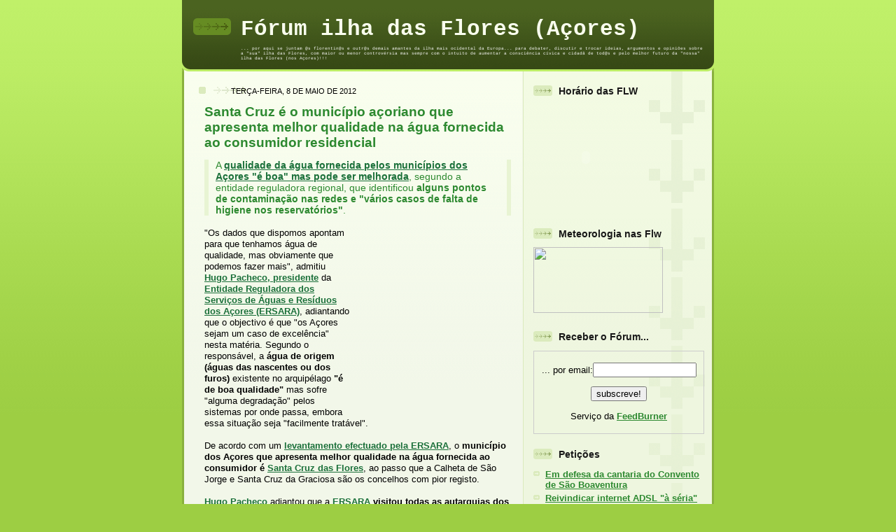

--- FILE ---
content_type: text/html; charset=UTF-8
request_url: https://ailhadasflores.blogspot.com/2012/05/santa-cruz-das-flores-e-o-municipio.html?showComment=1336568363814
body_size: 20000
content:
<!DOCTYPE html>
<html xmlns='http://www.w3.org/1999/xhtml' xmlns:b='http://www.google.com/2005/gml/b' xmlns:data='http://www.google.com/2005/gml/data' xmlns:expr='http://www.google.com/2005/gml/expr'>
<style>
.posthidden {display:none}
.postshown {display:inline}
</style>
<head>
<link href='https://www.blogger.com/static/v1/widgets/2944754296-widget_css_bundle.css' rel='stylesheet' type='text/css'/>
<script type='text/Javascript'> 
function expandcollapse (postid) { 

   whichpost = document.getElementById(postid); 
   
   if (whichpost.className=="postshown") { 
      whichpost.className="posthidden"; 
   } 
   else { 
      whichpost.className="postshown"; 
   } 
} 
</script>
<meta content='text/html; charset=UTF-8' http-equiv='Content-Type'/>
<meta content='blogger' name='generator'/>
<link href='https://ailhadasflores.blogspot.com/favicon.ico' rel='icon' type='image/x-icon'/>
<link href='http://ailhadasflores.blogspot.com/2012/05/santa-cruz-das-flores-e-o-municipio.html' rel='canonical'/>
<link rel="alternate" type="application/atom+xml" title="Fórum ilha das Flores (Açores) - Atom" href="https://ailhadasflores.blogspot.com/feeds/posts/default" />
<link rel="alternate" type="application/rss+xml" title="Fórum ilha das Flores (Açores) - RSS" href="https://ailhadasflores.blogspot.com/feeds/posts/default?alt=rss" />
<link rel="service.post" type="application/atom+xml" title="Fórum ilha das Flores (Açores) - Atom" href="https://www.blogger.com/feeds/20661151/posts/default" />

<!--Can't find substitution for tag [blog.ieCssRetrofitLinks]-->
<link href='http://www.ideiajovem.com/wp-content/uploads/2012/03/dia-da-%C3%A1gua-terra.jpg' rel='image_src'/>
<meta content='http://ailhadasflores.blogspot.com/2012/05/santa-cruz-das-flores-e-o-municipio.html' property='og:url'/>
<meta content='Santa Cruz é o município açoriano que apresenta melhor qualidade na água fornecida ao consumidor residencial' property='og:title'/>
<meta content='A qualidade da água fornecida pelos municípios dos Açores &quot;é boa&quot; mas pode ser melhorada , segundo a entidade reguladora regional, que ident...' property='og:description'/>
<meta content='https://lh3.googleusercontent.com/blogger_img_proxy/AEn0k_slkfLJFOlC0DfsXIZ0DpcukSXsjC1465ASOrSRUPaqhbgWazgLB6sTxA_3yIYjH2ahupdZImvOwWIc4dZiOvSWSYe-SFdtS8S1UL4W2PtdszUYGQw-zO5x5G_9OHaLmFHfz6BsKvL6aXoT08FwdoHdd-I=w1200-h630-p-k-no-nu' property='og:image'/>
<title>Fórum ilha das Flores (Açores): Santa Cruz é o município açoriano que apresenta melhor qualidade na água fornecida ao consumidor residencial</title>
<style id='page-skin-1' type='text/css'><!--
/*
-----------------------------------------------
Blogger Template Style
Name: 	  Thisaway (Green)
Designer: Dan Rubin
URL:      www.superfluousbanter.org
Date:     29 Feb 2004
Updated by: Blogger Team
----------------------------------------------- */
#navbar-iframe { display: none !important; }
/* Variable definitions
====================
<Variable name="textColor" description="Text Color"
type="color" default="#4b6320">
<Variable name="blogTitleColor" description="Blog Title Color"
type="color" default="#f9feee">
<Variable name="blogDescriptionColor" description="Blog Description Color"
type="color" default="#f9feee">
<Variable name="postTitleColor" description="Post Title Color"
type="color" default="#92ba47">
<Variable name="dateHeaderColor" description="Date Header Color"
type="color" default="#b5c88f">
<Variable name="sidebarHeaderColor" description="Sidebar Title Color"
type="color" default="#a9bd80">
<Variable name="mainLinkColor" description="Link Color"
type="color" default="#6a9718">
<Variable name="mainVisitedLinkColor" description="Visited Link Color"
type="color" default="#4d7307">
<Variable name="sidebarLinkColor" description="Sidebar Link Color"
type="color" default="#96c73d">
<Variable name="sidebarVisitedLinkColor"
description="Sidebar Visited Link Color"
type="color" default="#6f9d1c">
<Variable name="bodyFont" description="Text Font"
type="font" default="normal normal 100% Helvetica,Arial,Verdana,'Trebuchet MS', Sans-serif">
<Variable name="headerFont" description="Sidebar Title Font"
type="font"
default="normal bold 100% Helvetica,Arial,Verdana,'Trebuchet MS', Sans-serif">
<Variable name="pageTitleFont" description="Blog Title Font"
type="font"
default="normal bold 200% Helvetica,Arial,Verdana,'Trebuchet MS', Sans-serif">
<Variable name="blogDescriptionFont" description="Blog Description Font"
type="font"
default="normal normal 80% Helvetica,Arial,Verdana,'Trebuchet MS', Sans-serif">
*/
/* global
----------------------------------------------- */
body {
margin: 0;
text-align: center;
min-width: 760px;
background: #9dce43 url(//www.blogblog.com/thisaway_green/bg_body.gif) repeat-x left top;
color: #000000;
font-size: small;
}
blockquote {
margin: 0;
padding: 0 10px 0 10px;
border-left: 6px solid #e8f4d3;
border-right: 6px solid #e8f4d3;
color: #2D8930;
}
code {
color: #2D8930;
}
hr {
display: none;
}
/* layout
----------------------------------------------- */
#outer-wrapper {
margin: 0 auto;
width: 760px;
text-align: left;
font: normal normal 110% Verdana, sans-serif;
}
#header-wrapper {
padding-bottom: 15px;
background: url(//www.blogblog.com/thisaway_green/bg_header_bottom.gif) no-repeat left bottom;
}
#header {
background: #4b6320 url(//www.blogblog.com/thisaway_green/bg_header.gif) repeat-x left bottom;
}
#content-wrapper {
position: relative;
width: 760px;
background: #f7f0e9 url(//www.blogblog.com/thisaway_green/bg_main_wrapper.gif) repeat-y left top;
}
#main-wrapper {
display: inline; /* fixes a strange ie margin bug */
float: left;
margin: 0 0 0 3px;
padding: 0;
width: 483px;
word-wrap: break-word; /* fix for long text breaking sidebar float in IE */
overflow: hidden;     /* fix for long non-text content breaking IE sidebar float */
}
#main {
padding: 22px 8px 0 8px;
background: url(//www.blogblog.com/thisaway_green/bg_content.gif) repeat-x left top;
}
.post {
margin: 0 8px 14px 21px;
padding: 0;
border-bottom: 3px solid #e8f4d3;
}
#comments {
margin: 0 16px 14px 29px;
padding: 10px;
border: 1px solid #e4f0ce;
background-color: #eff5e4;
}
#sidebar-wrapper {
display: inline; /* fixes a strange ie margin bug */
float: right;
margin: 0 3px 0 0;
width: 269px;
color: #000000;
line-height: 1.4em;
font-size: 90%;
background: url(//www.blogblog.com/thisaway_green/bg_sidebar.gif) repeat-x left top;
word-wrap: break-word; /* fix for long text breaking sidebar float in IE */
overflow: hidden;     /* fix for long non-text content breaking IE sidebar float */
}
#sidebar {
padding: 7px 11px 0 14px;
background: url(//www.blogblog.com/thisaway_green/bg_sidebar_arrow.gif) repeat-y 179px 0;
}
#sidebar .widget {
margin-bottom: 20px;
}
#footer-wrapper {
padding-top: 15px;
background: url(//www.blogblog.com/thisaway_green/bg_footer_top.gif) no-repeat left top;
clear: both;
}
#footer {
background: #374915 url(//www.blogblog.com/thisaway_green/bg_footer.gif) repeat-x left top;
text-align: center;
min-height: 2em;
}
/* headings
----------------------------------------------- */
#header h1 {
margin: 0;
padding: 24px 0 0 84px;
background: url(//www.blogblog.com/thisaway_green/icon_header.gif) no-repeat 16px 26px;
}
h2.date-header {
margin: 0;
padding: 0 0 0 29px;
text-transform: uppercase;
color: #000000;
background: url(//www.blogblog.com/thisaway_green/icon_date.gif) no-repeat 13px 0;
font-size: 80%;
font-weight: normal;
}
.date-header span {
margin: 0 0 0 5px;
padding: 0 25px 0 25px;
background: url(//www.blogblog.com/thisaway_green/bg_date.gif) no-repeat 0 0;
}
.sidebar h2 {
padding: 1px 0 0 36px;
color: #191919;
background: url(//www.blogblog.com/thisaway_green/icon_sidebar_heading.gif) no-repeat 0 45%;
font: normal bold 110% Verdana, sans-serif;
}
.sidebar .Profile h2 {
color: #809552;
background: url(//www.blogblog.com/thisaway_green/icon_sidebar_profileheading.gif) no-repeat 0 45%;
}
.post h3 {
margin: 13px 0 13px 0;
padding: 0;
color: #2D8930;
font-size: 130%;
}
.post h3 a, .post h3 a:visited {
color: #2D8930;
}
#comments h4 {
margin-top: 0;
font-size: 110%;
}
/* text
----------------------------------------------- */
#header h1 {
color: #ffffff;
font: normal bold 218% Courier, monospace;
}
#header .description {
margin: 0;
padding: 7px 16px 0 84px;
color: #ffffff;
font: normal normal 39% Courier, monospace;
}
.post-body p {
line-height: 1.4em;
/* Fix bug in IE5/Win with italics in posts */
margin: 0;
height: 1%;
overflow: visible;
}
.post-footer {
font-size: 80%;
color: #000000;
}
.uncustomized-post-template .post-footer {
text-align: right;
}
.uncustomized-post-template .post-footer .post-author,
.uncustomized-post-template .post-footer .post-timestamp {
display: block;
float: left;
text-align: left;
margin-right: 4px;
}
p.comment-author {
font-size: 83%;
}
.deleted-comment {
font-style:italic;
color:gray;
}
.comment-body p {
line-height: 1.4em;
}
.feed-links {
clear: both;
line-height: 2.5em;
margin-bottom: 0.5em;
margin-left: 29px;
}
#footer .widget {
margin: 0;
padding: 0 0 15px 55px;
color: #f9feee;
font-size: 90%;
line-height: 1.4em;
background: url(//www.blogblog.com/thisaway_green/icon_footer.gif) no-repeat 16px 0;
}
/* lists
----------------------------------------------- */
.post ul {
padding-left: 32px;
list-style-type: none;
line-height: 1.4em;
}
.post li {
padding: 0 0 4px 17px;
background: url(//www.blogblog.com/thisaway_green/icon_list_item.gif) no-repeat 0 3px;
}
#comments ul {
margin: 0;
padding: 0;
list-style-type: none;
}
#comments li {
padding: 0 0 1px 17px;
background: url(//www.blogblog.com/thisaway_green/icon_comment.gif) no-repeat 0 3px;
}
.sidebar ul {
padding: 0;
list-style-type: none;
line-height: 1.2em;
margin-left: 0;
}
.sidebar li {
padding: 0 0 4px 17px;
background: url(//www.blogblog.com/thisaway_green/icon_list_item.gif) no-repeat 0 3px;
}
#blog-pager-newer-link {
float: left;
margin-left: 29px;
}
#blog-pager-older-link {
float: right;
margin-right: 16px;
}
#blog-pager {
text-align: center;
}
/* links
----------------------------------------------- */
a {
color: #1B703A;
font-weight: bold;
}
a:hover {
color: #4d7307;
}
a.comment-link {
/* ie5.0/win doesn't apply padding to inline elements,
so we hide these two declarations from it */
background/* */:/**/url(//www.blogblog.com/thisaway_green/icon_comment.gif) no-repeat 0 45%;
padding-left: 14px;
}
html>body a.comment-link {
/* respecified, for ie5/mac's benefit */
background: url(//www.blogblog.com/thisaway_green/icon_comment.gif) no-repeat 0 45%;
padding-left: 14px;
}
.sidebar a {
color: #2D8930;
}
.sidebar a:hover {
color: #6f9d1c;
}
#header h1 a {
color: #f9feee;
text-decoration: none;
}
#header h1 a:hover {
color: #cdd9b4;
}
.post h3 a {
text-decoration: none;
}
a img {
border-width: 0;
}
.clear {
clear: both;
line-height: 0;
height: 0;
}
.profile-textblock {
clear: both;
margin-bottom: 10px;
margin-left: 0;
}
.profile-img {
float: left;
margin: 0 5px 5px 0;
padding: 3px;
border: 1px solid #dbebbd;
}
.profile-link {
padding: 0 0 0 17px;
background: url(//www.blogblog.com/thisaway_green/icon_profile.gif) no-repeat 0 0;
}
/** Page structure tweaks for layout editor wireframe */
body#layout #main,
body#layout #sidebar {
padding: 0;
}

--></style>
<link href='https://www.blogger.com/dyn-css/authorization.css?targetBlogID=20661151&amp;zx=dd3ad77d-0e54-4528-9f99-7a914be803be' media='none' onload='if(media!=&#39;all&#39;)media=&#39;all&#39;' rel='stylesheet'/><noscript><link href='https://www.blogger.com/dyn-css/authorization.css?targetBlogID=20661151&amp;zx=dd3ad77d-0e54-4528-9f99-7a914be803be' rel='stylesheet'/></noscript>
<meta name='google-adsense-platform-account' content='ca-host-pub-1556223355139109'/>
<meta name='google-adsense-platform-domain' content='blogspot.com'/>

</head>
<body>
<div class='navbar section' id='navbar'><div class='widget Navbar' data-version='1' id='Navbar1'><script type="text/javascript">
    function setAttributeOnload(object, attribute, val) {
      if(window.addEventListener) {
        window.addEventListener('load',
          function(){ object[attribute] = val; }, false);
      } else {
        window.attachEvent('onload', function(){ object[attribute] = val; });
      }
    }
  </script>
<div id="navbar-iframe-container"></div>
<script type="text/javascript" src="https://apis.google.com/js/platform.js"></script>
<script type="text/javascript">
      gapi.load("gapi.iframes:gapi.iframes.style.bubble", function() {
        if (gapi.iframes && gapi.iframes.getContext) {
          gapi.iframes.getContext().openChild({
              url: 'https://www.blogger.com/navbar/20661151?po\x3d2234658429801246550\x26origin\x3dhttps://ailhadasflores.blogspot.com',
              where: document.getElementById("navbar-iframe-container"),
              id: "navbar-iframe"
          });
        }
      });
    </script><script type="text/javascript">
(function() {
var script = document.createElement('script');
script.type = 'text/javascript';
script.src = '//pagead2.googlesyndication.com/pagead/js/google_top_exp.js';
var head = document.getElementsByTagName('head')[0];
if (head) {
head.appendChild(script);
}})();
</script>
</div></div>
<div id='outer-wrapper'><div id='wrap2'>
<!-- skip links for text browsers -->
<span id='skiplinks' style='display:none;'>
<a href='#main'>skip to main </a> |
      <a href='#sidebar'>skip to sidebar</a>
</span>
<div id='header-wrapper'>
<div class='header section' id='header'><div class='widget Header' data-version='1' id='Header1'>
<div id='header-inner'>
<div class='titlewrapper'>
<h1 class='title'>
<a href='https://ailhadasflores.blogspot.com/'>
Fórum ilha das Flores (Açores)
</a>
</h1>
</div>
<div class='descriptionwrapper'>
<p class='description'><span>... por aqui se juntam @s florentin@s e outr@s demais amantes da ilha mais ocidental da Europa... para debater, discutir e trocar ideias, argumentos e opiniões sobre a "sua" ilha das Flores, com maior ou menor controvérsia mas sempre com o intuito de aumentar a consciência cívica e cidadã de tod@s e pelo melhor futuro da "nossa" ilha das Flores (nos Açores)!!!</span></p>
</div>
</div>
</div></div>
</div>
<div id='content-wrapper'>
<div id='main-wrapper'>
<div class='main section' id='main'><div class='widget Blog' data-version='1' id='Blog1'>
<div class='blog-posts hfeed'>

          <div class="date-outer">
        
<h2 class='date-header'><span>terça-feira, 8 de maio de 2012</span></h2>

          <div class="date-posts">
        
<div class='post-outer'>
<div class='post'>
<a name='2234658429801246550'></a>
<h3 class='post-title'>
<a href='https://ailhadasflores.blogspot.com/2012/05/santa-cruz-das-flores-e-o-municipio.html'>Santa Cruz é o município açoriano que apresenta melhor qualidade na água fornecida ao consumidor residencial</a>
</h3>
<div class='post-header-line-1'></div>
<div class='post-body'>
<p><blockquote>A <a href="http://www.azores.gov.pt/Portal/pt/entidades/sram-ersara/textoImagem/Controlo+Qualidade+da+%C3%81gua.htm">qualidade da água fornecida pelos municípios dos Açores "é boa" mas pode ser melhorada</a>, segundo a entidade reguladora regional, que identificou <b>alguns pontos de contaminação nas redes e "vários casos de falta de higiene nos reservatórios"</b>.</blockquote><br /><img alt="" border="0" src="https://lh3.googleusercontent.com/blogger_img_proxy/AEn0k_slkfLJFOlC0DfsXIZ0DpcukSXsjC1465ASOrSRUPaqhbgWazgLB6sTxA_3yIYjH2ahupdZImvOwWIc4dZiOvSWSYe-SFdtS8S1UL4W2PtdszUYGQw-zO5x5G_9OHaLmFHfz6BsKvL6aXoT08FwdoHdd-I=s0-d" style="float:right; margin:0 0 0px 10px;cursor:pointer; cursor:hand;width: 220px; height: 270px;"><span style="font-size:90%;">"Os dados que dispomos apontam para que tenhamos água de qualidade, mas obviamente que podemos fazer mais", admitiu <a href="http://www.azores.gov.pt/Portal/pt/entidades/sram-ersara/Biografia.htm">Hugo Pacheco, presidente</a> da <a href="http://www.azores.gov.pt/Portal/pt/entidades/sram-ersara">Entidade Reguladora dos Serviços de Águas e Resíduos dos Açores (ERSARA)</a>, adiantando que o objectivo é que "os Açores sejam um caso de excelência" nesta matéria. Segundo o responsável, a <b>água de origem (águas das nascentes ou dos furos)</b> existente no arquipélago <b>"é de boa qualidade"</b> mas sofre "alguma degradação" pelos sistemas por onde passa, embora essa situação seja "facilmente tratável".<br /><br />De acordo com um <a href="http://www.rtp.pt/acores/index.php?article=26735&amp;visual=3&amp;layout=10&amp;tm=10">levantamento efectuado pela ERSARA</a>, o <b>município dos Açores que apresenta melhor qualidade na água fornecida ao consumidor é <a href="http://cm-santacruzdasflores.azoresdigital.pt/Default.aspx?Module=Artigo&amp;ID=117">Santa Cruz das Flores</a></b>, ao passo que a Calheta de São Jorge e Santa Cruz da Graciosa são os concelhos com pior registo. <br /><br /><a href="http://www.azores.gov.pt/Portal/pt/entidades/sram-ersara/Biografia.htm">Hugo Pacheco</a> adiantou que a <a href="http://www.azores.gov.pt/Portal/pt/entidades/sram-ersara/?cName=sram-ersara&amp;lang=pt&amp;area=ct">ERSARA</a> <b>visitou todas as autarquias dos Açores</b> e descobriu vários pontos de contaminação, quer nas zonas de captação de água, quer nos furos e reservatórios municipais.  Além disso, foram registados vários <b>casos de falta de higiene e de limpeza nos reservatórios</b>, alguns dos quais eram mesmo utilizados como armazém para guardar botas e enxadas dos funcionários e até veneno para ratos. <br /><br />"Verificámos que havia <b>muito desconhecimento sobre os riscos que estas situações podem representar</b> para a qualidade da água", adiantou o presidente do conselho de administração da ERSARA, sublinhando que foi <b>necessário efectuar um trabalho de sensibilização junto das Câmaras Municipais</b>.</span><br /><br /><span style="font-size:80%;">Notícia: <a href="http://www.acorianooriental.pt/noticia/qualidade-da-agua-distribuida-e-boa-mas-pode-ser-melhorada">&#171;Açoriano Oriental&#187;</a> e <a href="http://www.rtp.pt/acores/index.php?article=26732&amp;visual=3&amp;layout=10&amp;tm=10">RTP/Antena 1 Açores</a>.</span><br /><b>Saudações florentinas!!</b></p>
<div style='clear: both;'></div>
</div>
<div class='post-footer'>
<p class='post-footer-line post-footer-line-1'><span class='post-author'>
Publicado por
Fórum ilha das Flores
</span>
<span class='post-timestamp'>
às
<a class='timestamp-link' href='https://ailhadasflores.blogspot.com/2012/05/santa-cruz-das-flores-e-o-municipio.html' title='permanent link'>22:08</a>
</span>
</p>
<p class='post-footer-line post-footer-line-2'><span class='post-comment-link'>
</span>
<span class='post-icons'>
</span>
<span class='post-labels'>
Etiquetas:
<a href='https://ailhadasflores.blogspot.com/search/label/Not%C3%ADcia' rel='tag'>Notícia</a>
</span>
<span class='post-backlinks post-comment-link'>
</span>
</p>
<p class='post-footer-line post-footer-line-3'></p>
</div>
</div>
<div class='comments' id='comments'>
<a name='comments'></a>
<h4>24 comentários:</h4>
<div id='Blog1_comments-block-wrapper'>
<dl class='avatar-comment-indent' id='comments-block'>
<dt class='comment-author ' id='c7520472396190040901'>
<a name='c7520472396190040901'></a>
<div class="avatar-image-container avatar-stock"><span dir="ltr"><img src="//resources.blogblog.com/img/blank.gif" width="35" height="35" alt="" title="An&oacute;nimo">

</span></div>
Anónimo
disse...
</dt>
<dd class='comment-body' id='Blog1_cmt-7520472396190040901'>
<p>
E prque é que as águas de Santa Cruz sao as melhores?<br />Porque a Camara tem investido no arranjo das nascentes, na limpeza dos reservatórios, nos tratamentos e no reforco das tubagens.<br />Um trabalho meritório, que mostra o interesse da nossa Camara pela saúde das pessoas, pela qualidade de vida no concelho e pelos nossos recursos.
</p>
</dd>
<dd class='comment-footer'>
<span class='comment-timestamp'>
<a href='https://ailhadasflores.blogspot.com/2012/05/santa-cruz-das-flores-e-o-municipio.html?showComment=1336518922077#c7520472396190040901' title='comment permalink'>
08/05/2012, 23:15:00
</a>
<span class='item-control blog-admin pid-491902336'>
<a class='comment-delete' href='https://www.blogger.com/comment/delete/20661151/7520472396190040901' title='Eliminar comentário'>
<img src='https://resources.blogblog.com/img/icon_delete13.gif'/>
</a>
</span>
</span>
</dd>
<dt class='comment-author ' id='c4121574234924451264'>
<a name='c4121574234924451264'></a>
<div class="avatar-image-container avatar-stock"><span dir="ltr"><img src="//resources.blogblog.com/img/blank.gif" width="35" height="35" alt="" title="An&oacute;nimo">

</span></div>
Anónimo
disse...
</dt>
<dd class='comment-body' id='Blog1_cmt-4121574234924451264'>
<p>
Realmente Santa Cruz faz a diferença.<br /><br />Oxalá que nas próximas eleições autárquicas as Lajes se transfira para o 1º Mundo e para o desenvolvimento!
</p>
</dd>
<dd class='comment-footer'>
<span class='comment-timestamp'>
<a href='https://ailhadasflores.blogspot.com/2012/05/santa-cruz-das-flores-e-o-municipio.html?showComment=1336521536823#c4121574234924451264' title='comment permalink'>
08/05/2012, 23:58:00
</a>
<span class='item-control blog-admin pid-491902336'>
<a class='comment-delete' href='https://www.blogger.com/comment/delete/20661151/4121574234924451264' title='Eliminar comentário'>
<img src='https://resources.blogblog.com/img/icon_delete13.gif'/>
</a>
</span>
</span>
</dd>
<dt class='comment-author ' id='c4838233619910004665'>
<a name='c4838233619910004665'></a>
<div class="avatar-image-container avatar-stock"><span dir="ltr"><img src="//resources.blogblog.com/img/blank.gif" width="35" height="35" alt="" title="An&oacute;nimo">

</span></div>
Anónimo
disse...
</dt>
<dd class='comment-body' id='Blog1_cmt-4838233619910004665'>
<p>
Ainda bem que a Câmara de Santa Cruz resolveu limpar os ratos, aranhas, passaros mortos e afins nos seus reservatórios, já não era sem tempo! Foi necessario 3 mandatos mas mais vale tarde do que nunca! Dúvido da qualidade da agua pois ainda hà freguesias, por exemplo nos Cedros, que a capatção de agua potavel é feita num terreno particular, sem vedação onde as vacas e residentes bebem da mesma nascente! Mas é bom saber que esta camara municipal recebe premios de qualidade, falta é receber o premio de incompetencia!!! <br />Para quem não acredita é só perguntar ao Sr. fortuna que ele vos faz, gratuito, uma visita ou excursao, ao local desta nascente! Para quem não acreditar e só irem ver com os vossos proprios olhos!!!
</p>
</dd>
<dd class='comment-footer'>
<span class='comment-timestamp'>
<a href='https://ailhadasflores.blogspot.com/2012/05/santa-cruz-das-flores-e-o-municipio.html?showComment=1336542619578#c4838233619910004665' title='comment permalink'>
09/05/2012, 05:50:00
</a>
<span class='item-control blog-admin pid-491902336'>
<a class='comment-delete' href='https://www.blogger.com/comment/delete/20661151/4838233619910004665' title='Eliminar comentário'>
<img src='https://resources.blogblog.com/img/icon_delete13.gif'/>
</a>
</span>
</span>
</dd>
<dt class='comment-author ' id='c1185720642613223333'>
<a name='c1185720642613223333'></a>
<div class="avatar-image-container avatar-stock"><span dir="ltr"><img src="//resources.blogblog.com/img/blank.gif" width="35" height="35" alt="" title="An&oacute;nimo">

</span></div>
Anónimo
disse...
</dt>
<dd class='comment-body' id='Blog1_cmt-1185720642613223333'>
<p>
espero bem que a camara das lajes mude de partido é que o presidente quer é fazer obras na fagã grande e nas lajes nada estamos já alguns anos á espera da promessa da piscina no porto e até hoje nada, tambem já de á muitos anos á espera de obras naquela muralha no porto e até hoje nada o museu que era para começar pela pascoa até hoje nada a piscina aquecida que já deveria estar pronta até hoje nada é só promessas e até hoje nada.
</p>
</dd>
<dd class='comment-footer'>
<span class='comment-timestamp'>
<a href='https://ailhadasflores.blogspot.com/2012/05/santa-cruz-das-flores-e-o-municipio.html?showComment=1336554457018#c1185720642613223333' title='comment permalink'>
09/05/2012, 09:07:00
</a>
<span class='item-control blog-admin pid-491902336'>
<a class='comment-delete' href='https://www.blogger.com/comment/delete/20661151/1185720642613223333' title='Eliminar comentário'>
<img src='https://resources.blogblog.com/img/icon_delete13.gif'/>
</a>
</span>
</span>
</dd>
<dt class='comment-author ' id='c6588298603574812193'>
<a name='c6588298603574812193'></a>
<div class="avatar-image-container avatar-stock"><span dir="ltr"><img src="//resources.blogblog.com/img/blank.gif" width="35" height="35" alt="" title="An&oacute;nimo">

</span></div>
Anónimo
disse...
</dt>
<dd class='comment-body' id='Blog1_cmt-6588298603574812193'>
<p>
Não acredito que a câmara de santa cruz tenha tanta qualidade nas  nas águas quando existe canalização em fibrocimento,este tipo de canalização tem amianto, é proibido por lei, sendo um atentado á saúde pública,digam a verdade.
</p>
</dd>
<dd class='comment-footer'>
<span class='comment-timestamp'>
<a href='https://ailhadasflores.blogspot.com/2012/05/santa-cruz-das-flores-e-o-municipio.html?showComment=1336568363814#c6588298603574812193' title='comment permalink'>
09/05/2012, 12:59:00
</a>
<span class='item-control blog-admin pid-491902336'>
<a class='comment-delete' href='https://www.blogger.com/comment/delete/20661151/6588298603574812193' title='Eliminar comentário'>
<img src='https://resources.blogblog.com/img/icon_delete13.gif'/>
</a>
</span>
</span>
</dd>
<dt class='comment-author ' id='c4993568862323603090'>
<a name='c4993568862323603090'></a>
<div class="avatar-image-container avatar-stock"><span dir="ltr"><img src="//resources.blogblog.com/img/blank.gif" width="35" height="35" alt="" title="An&oacute;nimo">

</span></div>
Anónimo
disse...
</dt>
<dd class='comment-body' id='Blog1_cmt-4993568862323603090'>
<p>
O Sr. Hugo Pacheco da ERSARA se tivesse visitado a autarquia de Santa Cruz das Flores e visse in loco as captações de água não dava este tipo de informação, é falsa a informação que aqui esta pois só a água da freguesia de Santa Cruz é que deve ter qualidade. <br />Queria que este Sr. bebese uns copos de água de Ponta Delgada, da Ponta Ruiva dos Cedros e da Caveira que o homem ía precisar de ir para as urgencias para lhe receitarem o immodium e aconcelharem uns caldos de cenoura e arroz.<br />Do que as pessoas são capazes para terem pretagonismo!!
</p>
</dd>
<dd class='comment-footer'>
<span class='comment-timestamp'>
<a href='https://ailhadasflores.blogspot.com/2012/05/santa-cruz-das-flores-e-o-municipio.html?showComment=1336586259156#c4993568862323603090' title='comment permalink'>
09/05/2012, 17:57:00
</a>
<span class='item-control blog-admin pid-491902336'>
<a class='comment-delete' href='https://www.blogger.com/comment/delete/20661151/4993568862323603090' title='Eliminar comentário'>
<img src='https://resources.blogblog.com/img/icon_delete13.gif'/>
</a>
</span>
</span>
</dd>
<dt class='comment-author ' id='c8267284764941940436'>
<a name='c8267284764941940436'></a>
<div class="avatar-image-container avatar-stock"><span dir="ltr"><img src="//resources.blogblog.com/img/blank.gif" width="35" height="35" alt="" title="An&oacute;nimo">

</span></div>
Anónimo
disse...
</dt>
<dd class='comment-body' id='Blog1_cmt-8267284764941940436'>
<p>
Nem mais anónimo de 9 de Maio, já andam em capanha eleitoral! O pereira gosta muito deste tipo de campanha eleitoral, quer ter mérito sem o merecer, mas a mim já não me engana! <br />Qualquer dia o porto velho recebe a bandeira azul pois os cagalhões e papel higienico estão à superficie, só não vê quem é cego! Aquele sistema de recolha de aguas sujas, rede de saneamento basico, ainda vai ganhar um prémio de inovação! Realmente só aqui nesta terra perdida!
</p>
</dd>
<dd class='comment-footer'>
<span class='comment-timestamp'>
<a href='https://ailhadasflores.blogspot.com/2012/05/santa-cruz-das-flores-e-o-municipio.html?showComment=1336589063948#c8267284764941940436' title='comment permalink'>
09/05/2012, 18:44:00
</a>
<span class='item-control blog-admin pid-491902336'>
<a class='comment-delete' href='https://www.blogger.com/comment/delete/20661151/8267284764941940436' title='Eliminar comentário'>
<img src='https://resources.blogblog.com/img/icon_delete13.gif'/>
</a>
</span>
</span>
</dd>
<dt class='comment-author ' id='c589556414009833210'>
<a name='c589556414009833210'></a>
<div class="avatar-image-container avatar-stock"><span dir="ltr"><img src="//resources.blogblog.com/img/blank.gif" width="35" height="35" alt="" title="An&oacute;nimo">

</span></div>
Anónimo
disse...
</dt>
<dd class='comment-body' id='Blog1_cmt-589556414009833210'>
<p>
A água de Santa Cruz das Flores é a melhor dos Açores.<br /><br />Naturalmente que aqueles que estão habituados a beber aguardente, acham esta água muito insípida, inodora e incolor...<br /><br />Era chapar as ventas dum destes caramelos num poço ou reservatório da câmara! para testarem a boa qualidade desta água!
</p>
</dd>
<dd class='comment-footer'>
<span class='comment-timestamp'>
<a href='https://ailhadasflores.blogspot.com/2012/05/santa-cruz-das-flores-e-o-municipio.html?showComment=1336589216433#c589556414009833210' title='comment permalink'>
09/05/2012, 18:46:00
</a>
<span class='item-control blog-admin pid-491902336'>
<a class='comment-delete' href='https://www.blogger.com/comment/delete/20661151/589556414009833210' title='Eliminar comentário'>
<img src='https://resources.blogblog.com/img/icon_delete13.gif'/>
</a>
</span>
</span>
</dd>
<dt class='comment-author ' id='c2776279427136508068'>
<a name='c2776279427136508068'></a>
<div class="avatar-image-container avatar-stock"><span dir="ltr"><img src="//resources.blogblog.com/img/blank.gif" width="35" height="35" alt="" title="An&oacute;nimo">

</span></div>
Anónimo
disse...
</dt>
<dd class='comment-body' id='Blog1_cmt-2776279427136508068'>
<p>
A agua do Concelho de Santa Cruz certamente nao é excelente, nao esta nas condições da agua que compramos na loja. Mas nota-se o trabalho que tem vindo a ser feito para melhorar as condições dos habitantes.<br />ainda ha algo a fazer mas já está muito melhor e os rezultados estão aí para o demonstrar.<br />Agora alguns estão com azia, mas nao é da água!
</p>
</dd>
<dd class='comment-footer'>
<span class='comment-timestamp'>
<a href='https://ailhadasflores.blogspot.com/2012/05/santa-cruz-das-flores-e-o-municipio.html?showComment=1336591996989#c2776279427136508068' title='comment permalink'>
09/05/2012, 19:33:00
</a>
<span class='item-control blog-admin pid-491902336'>
<a class='comment-delete' href='https://www.blogger.com/comment/delete/20661151/2776279427136508068' title='Eliminar comentário'>
<img src='https://resources.blogblog.com/img/icon_delete13.gif'/>
</a>
</span>
</span>
</dd>
<dt class='comment-author ' id='c7316863929914220194'>
<a name='c7316863929914220194'></a>
<div class="avatar-image-container avatar-stock"><span dir="ltr"><img src="//resources.blogblog.com/img/blank.gif" width="35" height="35" alt="" title="An&oacute;nimo">

</span></div>
Anónimo
disse...
</dt>
<dd class='comment-body' id='Blog1_cmt-7316863929914220194'>
<p>
Há outros que fazem outras coisas para terem o pretagonismo que fala a anonima das 17:57! Nao é verdade!<br />Quanto ao sr que faz visitas guadas, enfim, nunca está contente. Mas ele tambem já esteve na junta! podia ter feito algo!
</p>
</dd>
<dd class='comment-footer'>
<span class='comment-timestamp'>
<a href='https://ailhadasflores.blogspot.com/2012/05/santa-cruz-das-flores-e-o-municipio.html?showComment=1336592278583#c7316863929914220194' title='comment permalink'>
09/05/2012, 19:37:00
</a>
<span class='item-control blog-admin pid-491902336'>
<a class='comment-delete' href='https://www.blogger.com/comment/delete/20661151/7316863929914220194' title='Eliminar comentário'>
<img src='https://resources.blogblog.com/img/icon_delete13.gif'/>
</a>
</span>
</span>
</dd>
<dt class='comment-author ' id='c6766118664201197046'>
<a name='c6766118664201197046'></a>
<div class="avatar-image-container avatar-stock"><span dir="ltr"><img src="//resources.blogblog.com/img/blank.gif" width="35" height="35" alt="" title="An&oacute;nimo">

</span></div>
Anónimo
disse...
</dt>
<dd class='comment-body' id='Blog1_cmt-6766118664201197046'>
<p>
Tenham calma senhores(a) dos comentários porque a srª. Berta cabral esteve có no domingo passado e osenhor carlos silva foi edir a lurdes do feliciano para oferecer umas spoas do espiritosanto para a senhor se acalmar e poder conctatar as pessoas das flores que ao fim do dia pouco tinha dito senão a mesma coisas que todos dizem que se fosse para o governo que ia tratar do cabo fibra ótica.<br />Ó senhora beta, nós sabemos queos votos das flores não lhe fazem falta nenhuma portanto deixe-se estra por aí em s. miguel porque ainda é cedo para campanha e os deputados já estãoescolhidos por isso o carlos silva anda com alguma preocupacao, mas ele que se preocupe com a sua vida porque vive no meio do mato.<br />Claro que ele tem de selar pela família mas fique bem descansado que não vai lá.
</p>
</dd>
<dd class='comment-footer'>
<span class='comment-timestamp'>
<a href='https://ailhadasflores.blogspot.com/2012/05/santa-cruz-das-flores-e-o-municipio.html?showComment=1336600662047#c6766118664201197046' title='comment permalink'>
09/05/2012, 21:57:00
</a>
<span class='item-control blog-admin pid-491902336'>
<a class='comment-delete' href='https://www.blogger.com/comment/delete/20661151/6766118664201197046' title='Eliminar comentário'>
<img src='https://resources.blogblog.com/img/icon_delete13.gif'/>
</a>
</span>
</span>
</dd>
<dt class='comment-author ' id='c7523171952214202136'>
<a name='c7523171952214202136'></a>
<div class="avatar-image-container avatar-stock"><span dir="ltr"><img src="//resources.blogblog.com/img/blank.gif" width="35" height="35" alt="" title="An&oacute;nimo">

</span></div>
Anónimo
disse...
</dt>
<dd class='comment-body' id='Blog1_cmt-7523171952214202136'>
<p>
Com as tubagens e canalizações em fibrocimento/amianto cancerígeno deve ter uma qualidade mesmo de arrasar! Cancro na água!!!!
</p>
</dd>
<dd class='comment-footer'>
<span class='comment-timestamp'>
<a href='https://ailhadasflores.blogspot.com/2012/05/santa-cruz-das-flores-e-o-municipio.html?showComment=1336617119157#c7523171952214202136' title='comment permalink'>
10/05/2012, 02:31:00
</a>
<span class='item-control blog-admin pid-491902336'>
<a class='comment-delete' href='https://www.blogger.com/comment/delete/20661151/7523171952214202136' title='Eliminar comentário'>
<img src='https://resources.blogblog.com/img/icon_delete13.gif'/>
</a>
</span>
</span>
</dd>
<dt class='comment-author ' id='c1779109827438523884'>
<a name='c1779109827438523884'></a>
<div class="avatar-image-container avatar-stock"><span dir="ltr"><img src="//resources.blogblog.com/img/blank.gif" width="35" height="35" alt="" title="An&oacute;nimo">

</span></div>
Anónimo
disse...
</dt>
<dd class='comment-body' id='Blog1_cmt-1779109827438523884'>
<p>
Não é o Sr. Presidente da Camara que diz. Quem diz é uma entidade independente e as análises.<br /><br />Preto no branco.<br /><br />Dos 19 municipios dos Açores. Santa Cruz é que tem água de melhor qualidade.<br />Ponto final.<br /><br />Há coisas ainda para mudar?<br />Certamente. Mas muito já foi feito. E ainda bem.<br /><br />Vamos agora às Lajes, à canalizações e às análises e aos relatórios.... Vamos lá.
</p>
</dd>
<dd class='comment-footer'>
<span class='comment-timestamp'>
<a href='https://ailhadasflores.blogspot.com/2012/05/santa-cruz-das-flores-e-o-municipio.html?showComment=1336742503762#c1779109827438523884' title='comment permalink'>
11/05/2012, 13:21:00
</a>
<span class='item-control blog-admin pid-491902336'>
<a class='comment-delete' href='https://www.blogger.com/comment/delete/20661151/1779109827438523884' title='Eliminar comentário'>
<img src='https://resources.blogblog.com/img/icon_delete13.gif'/>
</a>
</span>
</span>
</dd>
<dt class='comment-author ' id='c2004980753938509096'>
<a name='c2004980753938509096'></a>
<div class="avatar-image-container avatar-stock"><span dir="ltr"><img src="//resources.blogblog.com/img/blank.gif" width="35" height="35" alt="" title="An&oacute;nimo">

</span></div>
Anónimo
disse...
</dt>
<dd class='comment-body' id='Blog1_cmt-2004980753938509096'>
<p>
As analises de agua de Santa Cruz facilmente podem ser boas pois as amostras de agua são retiradas por funcionarios da autarquia e para que pos resultados fossem estes foi adquirida agua engarrafada e feita a recolha com esta agua e enviada ao laboratorio.<br />esta situação é uma sitação muito grave, mas configura o modus operandis do sr Pereira.
</p>
</dd>
<dd class='comment-footer'>
<span class='comment-timestamp'>
<a href='https://ailhadasflores.blogspot.com/2012/05/santa-cruz-das-flores-e-o-municipio.html?showComment=1336755928826#c2004980753938509096' title='comment permalink'>
11/05/2012, 17:05:00
</a>
<span class='item-control blog-admin pid-491902336'>
<a class='comment-delete' href='https://www.blogger.com/comment/delete/20661151/2004980753938509096' title='Eliminar comentário'>
<img src='https://resources.blogblog.com/img/icon_delete13.gif'/>
</a>
</span>
</span>
</dd>
<dt class='comment-author ' id='c1811265194760438884'>
<a name='c1811265194760438884'></a>
<div class="avatar-image-container avatar-stock"><span dir="ltr"><img src="//resources.blogblog.com/img/blank.gif" width="35" height="35" alt="" title="An&oacute;nimo">

</span></div>
Anónimo
disse...
</dt>
<dd class='comment-body' id='Blog1_cmt-1811265194760438884'>
<p>
O pereira devia era beber agua e ficar com uma barata ou um rato dos existentes nos reservatorios bem entalado e enfiado na garganta!<br />A ague é tão boa que ele nas suas reuniões oferece garrafas de agua importadas, basta ir a uma reunião da assembleia municipal para verificar no local esta afirmação!<br />Enfim o povo das Flores nomeadamente no concelho de sta cruz é tolo, cego e burrinho...
</p>
</dd>
<dd class='comment-footer'>
<span class='comment-timestamp'>
<a href='https://ailhadasflores.blogspot.com/2012/05/santa-cruz-das-flores-e-o-municipio.html?showComment=1336766491306#c1811265194760438884' title='comment permalink'>
11/05/2012, 20:01:00
</a>
<span class='item-control blog-admin pid-491902336'>
<a class='comment-delete' href='https://www.blogger.com/comment/delete/20661151/1811265194760438884' title='Eliminar comentário'>
<img src='https://resources.blogblog.com/img/icon_delete13.gif'/>
</a>
</span>
</span>
</dd>
<dt class='comment-author ' id='c6666859935277616858'>
<a name='c6666859935277616858'></a>
<div class="avatar-image-container avatar-stock"><span dir="ltr"><img src="//resources.blogblog.com/img/blank.gif" width="35" height="35" alt="" title="eu">

</span></div>
eu
disse...
</dt>
<dd class='comment-body' id='Blog1_cmt-6666859935277616858'>
<p>
ele ia oferecer aos peesentes nas reunioes agua da torneira?<br />António costa, oferece agua da torneira nas suas reuniões?
</p>
</dd>
<dd class='comment-footer'>
<span class='comment-timestamp'>
<a href='https://ailhadasflores.blogspot.com/2012/05/santa-cruz-das-flores-e-o-municipio.html?showComment=1336770846659#c6666859935277616858' title='comment permalink'>
11/05/2012, 21:14:00
</a>
<span class='item-control blog-admin pid-491902336'>
<a class='comment-delete' href='https://www.blogger.com/comment/delete/20661151/6666859935277616858' title='Eliminar comentário'>
<img src='https://resources.blogblog.com/img/icon_delete13.gif'/>
</a>
</span>
</span>
</dd>
<dt class='comment-author ' id='c5982999572123989496'>
<a name='c5982999572123989496'></a>
<div class="avatar-image-container avatar-stock"><span dir="ltr"><img src="//resources.blogblog.com/img/blank.gif" width="35" height="35" alt="" title="An&oacute;nimo">

</span></div>
Anónimo
disse...
</dt>
<dd class='comment-body' id='Blog1_cmt-5982999572123989496'>
<p>
A água do concelho de santa cruz é tanto boa que nunca se importou tanta água,esta é a publicidade que o Perira faz das águas,a cupa não é da mãe natureza,é da má gestão da câmara presidida pelo Pereira.
</p>
</dd>
<dd class='comment-footer'>
<span class='comment-timestamp'>
<a href='https://ailhadasflores.blogspot.com/2012/05/santa-cruz-das-flores-e-o-municipio.html?showComment=1336921575481#c5982999572123989496' title='comment permalink'>
13/05/2012, 15:06:00
</a>
<span class='item-control blog-admin pid-491902336'>
<a class='comment-delete' href='https://www.blogger.com/comment/delete/20661151/5982999572123989496' title='Eliminar comentário'>
<img src='https://resources.blogblog.com/img/icon_delete13.gif'/>
</a>
</span>
</span>
</dd>
<dt class='comment-author ' id='c2516176564429098454'>
<a name='c2516176564429098454'></a>
<div class="avatar-image-container avatar-stock"><span dir="ltr"><img src="//resources.blogblog.com/img/blank.gif" width="35" height="35" alt="" title="An&oacute;nimo">

</span></div>
Anónimo
disse...
</dt>
<dd class='comment-body' id='Blog1_cmt-2516176564429098454'>
<p>
Hà cada burro que nem merece comentário, existe alguma comparação possivel entre António Costa e Manuel pereira, nem as quero comentar pois seria um tal descender nas sondagens e não quero ser responsavel pela ruina do fantoche cá do sitio!
</p>
</dd>
<dd class='comment-footer'>
<span class='comment-timestamp'>
<a href='https://ailhadasflores.blogspot.com/2012/05/santa-cruz-das-flores-e-o-municipio.html?showComment=1336926605812#c2516176564429098454' title='comment permalink'>
13/05/2012, 16:30:00
</a>
<span class='item-control blog-admin pid-491902336'>
<a class='comment-delete' href='https://www.blogger.com/comment/delete/20661151/2516176564429098454' title='Eliminar comentário'>
<img src='https://resources.blogblog.com/img/icon_delete13.gif'/>
</a>
</span>
</span>
</dd>
<dt class='comment-author ' id='c7131465766995572434'>
<a name='c7131465766995572434'></a>
<div class="avatar-image-container avatar-stock"><span dir="ltr"><img src="//resources.blogblog.com/img/blank.gif" width="35" height="35" alt="" title="An&oacute;nimo">

</span></div>
Anónimo
disse...
</dt>
<dd class='comment-body' id='Blog1_cmt-7131465766995572434'>
<p>
Com a castanheira falida vamos a ver se o pereira consegue comprar votos para o cargo de deputedo! <br /><br />Ele como é um excelente comunicador, excelente orador com diz a Nela ahahahahahah vai ser lindo assistir aos debates na rtp-acores! Já reservei lugar,infelizmente e para mal dos meus pecados, ele vai ser eleito! Conheço bem o povo da minha terra, burrinho, burrinho, burrinho!!!!
</p>
</dd>
<dd class='comment-footer'>
<span class='comment-timestamp'>
<a href='https://ailhadasflores.blogspot.com/2012/05/santa-cruz-das-flores-e-o-municipio.html?showComment=1336972163653#c7131465766995572434' title='comment permalink'>
14/05/2012, 05:09:00
</a>
<span class='item-control blog-admin pid-491902336'>
<a class='comment-delete' href='https://www.blogger.com/comment/delete/20661151/7131465766995572434' title='Eliminar comentário'>
<img src='https://resources.blogblog.com/img/icon_delete13.gif'/>
</a>
</span>
</span>
</dd>
<dt class='comment-author ' id='c8465746170966751992'>
<a name='c8465746170966751992'></a>
<div class="avatar-image-container avatar-stock"><span dir="ltr"><img src="//resources.blogblog.com/img/blank.gif" width="35" height="35" alt="" title="An&oacute;nimo">

</span></div>
Anónimo
disse...
</dt>
<dd class='comment-body' id='Blog1_cmt-8465746170966751992'>
<p>
A agua para ser de qualidade tem de ser desinfectada, ponto final. Eu duvido que nas freguesia a norte de santa cruz e nas das lajes que isso acontença, existem decretos de lei q assim o obrigam. Não duvido q a camara de SCF tenha feito melhoramentos nas captaçoes e adução da  água, fundamental que a agua seja tratada com cloro. Nunca a água de SCF pode ser melhor que de um outro concelho dos açores, pelo menos a luz da legislação.
</p>
</dd>
<dd class='comment-footer'>
<span class='comment-timestamp'>
<a href='https://ailhadasflores.blogspot.com/2012/05/santa-cruz-das-flores-e-o-municipio.html?showComment=1336987038672#c8465746170966751992' title='comment permalink'>
14/05/2012, 09:17:00
</a>
<span class='item-control blog-admin pid-491902336'>
<a class='comment-delete' href='https://www.blogger.com/comment/delete/20661151/8465746170966751992' title='Eliminar comentário'>
<img src='https://resources.blogblog.com/img/icon_delete13.gif'/>
</a>
</span>
</span>
</dd>
<dt class='comment-author ' id='c7690503804127674358'>
<a name='c7690503804127674358'></a>
<div class="avatar-image-container avatar-stock"><span dir="ltr"><img src="//resources.blogblog.com/img/blank.gif" width="35" height="35" alt="" title="An&oacute;nimo">

</span></div>
Anónimo
disse...
</dt>
<dd class='comment-body' id='Blog1_cmt-7690503804127674358'>
<p>
Já Agora gostava de vere as analizes da agua da cambra de santa cruz...<br />Alguém sabe onde?
</p>
</dd>
<dd class='comment-footer'>
<span class='comment-timestamp'>
<a href='https://ailhadasflores.blogspot.com/2012/05/santa-cruz-das-flores-e-o-municipio.html?showComment=1336987091481#c7690503804127674358' title='comment permalink'>
14/05/2012, 09:18:00
</a>
<span class='item-control blog-admin pid-491902336'>
<a class='comment-delete' href='https://www.blogger.com/comment/delete/20661151/7690503804127674358' title='Eliminar comentário'>
<img src='https://resources.blogblog.com/img/icon_delete13.gif'/>
</a>
</span>
</span>
</dd>
<dt class='comment-author ' id='c8705556617458182656'>
<a name='c8705556617458182656'></a>
<div class="avatar-image-container avatar-stock"><span dir="ltr"><img src="//resources.blogblog.com/img/blank.gif" width="35" height="35" alt="" title="An&oacute;nimo">

</span></div>
Anónimo
disse...
</dt>
<dd class='comment-body' id='Blog1_cmt-8705556617458182656'>
<p>
Esta genta anda tão distraida.....<br /><br />Então não vêem que quem escreveu os comentários de 08 de Maio 23:15 e 09 de Maio 18:46 foi o próprio Manuel Pereira? Qual é o Açoriano que usa o termo &quot;caramelo&quot; no sentido que ele usou? Só um Minhoto.
</p>
</dd>
<dd class='comment-footer'>
<span class='comment-timestamp'>
<a href='https://ailhadasflores.blogspot.com/2012/05/santa-cruz-das-flores-e-o-municipio.html?showComment=1337105742497#c8705556617458182656' title='comment permalink'>
15/05/2012, 18:15:00
</a>
<span class='item-control blog-admin pid-491902336'>
<a class='comment-delete' href='https://www.blogger.com/comment/delete/20661151/8705556617458182656' title='Eliminar comentário'>
<img src='https://resources.blogblog.com/img/icon_delete13.gif'/>
</a>
</span>
</span>
</dd>
<dt class='comment-author ' id='c6834785577833832396'>
<a name='c6834785577833832396'></a>
<div class="avatar-image-container avatar-stock"><span dir="ltr"><img src="//resources.blogblog.com/img/blank.gif" width="35" height="35" alt="" title="An&oacute;nimo">

</span></div>
Anónimo
disse...
</dt>
<dd class='comment-body' id='Blog1_cmt-6834785577833832396'>
<p>
esta está boa caramelo.
</p>
</dd>
<dd class='comment-footer'>
<span class='comment-timestamp'>
<a href='https://ailhadasflores.blogspot.com/2012/05/santa-cruz-das-flores-e-o-municipio.html?showComment=1337361388163#c6834785577833832396' title='comment permalink'>
18/05/2012, 17:16:00
</a>
<span class='item-control blog-admin pid-491902336'>
<a class='comment-delete' href='https://www.blogger.com/comment/delete/20661151/6834785577833832396' title='Eliminar comentário'>
<img src='https://resources.blogblog.com/img/icon_delete13.gif'/>
</a>
</span>
</span>
</dd>
<dt class='comment-author ' id='c2037625557831610441'>
<a name='c2037625557831610441'></a>
<div class="avatar-image-container avatar-stock"><span dir="ltr"><img src="//resources.blogblog.com/img/blank.gif" width="35" height="35" alt="" title="An&oacute;nimo">

</span></div>
Anónimo
disse...
</dt>
<dd class='comment-body' id='Blog1_cmt-2037625557831610441'>
<p>
o pereira é um excelente manipulador de resultados só pode! Com ratos e aranhas nos reservatórios é impossivel obter um resultados destes para isso basta ir ver os reservatório no concelho de sta cruz, alguns estão completamente ao abandono! Haja vergonha e paciencia para compreender estas entidades fiscalizadoras!
</p>
</dd>
<dd class='comment-footer'>
<span class='comment-timestamp'>
<a href='https://ailhadasflores.blogspot.com/2012/05/santa-cruz-das-flores-e-o-municipio.html?showComment=1337700285782#c2037625557831610441' title='comment permalink'>
22/05/2012, 15:24:00
</a>
<span class='item-control blog-admin pid-491902336'>
<a class='comment-delete' href='https://www.blogger.com/comment/delete/20661151/2037625557831610441' title='Eliminar comentário'>
<img src='https://resources.blogblog.com/img/icon_delete13.gif'/>
</a>
</span>
</span>
</dd>
</dl>
</div>
<p class='comment-footer'>
<a href='https://www.blogger.com/comment/fullpage/post/20661151/2234658429801246550' onclick='javascript:window.open(this.href, "bloggerPopup", "toolbar=0,location=0,statusbar=1,menubar=0,scrollbars=yes,width=640,height=500"); return false;'>Enviar um comentário</a>
</p>
</div>
</div>

        </div></div>
      
</div>
<div class='blog-pager' id='blog-pager'>
<span id='blog-pager-newer-link'>
<a class='blog-pager-newer-link' href='https://ailhadasflores.blogspot.com/2012/05/turismo-da-natureza-realiza-cruzeiro.html' id='Blog1_blog-pager-newer-link' title='Mensagem mais recente'>Mensagem mais recente</a>
</span>
<span id='blog-pager-older-link'>
<a class='blog-pager-older-link' href='https://ailhadasflores.blogspot.com/2012/05/no-corvo-e-nas-flores-e-preciso-esperar.html' id='Blog1_blog-pager-older-link' title='Mensagem antiga'>Mensagem antiga</a>
</span>
<a class='home-link' href='https://ailhadasflores.blogspot.com/'>Página inicial</a>
</div>
<div class='clear'></div>
<div class='post-feeds'>
</div>
</div></div>
</div>
<div id='sidebar-wrapper'>
<div class='sidebar section' id='sidebar'><div class='widget HTML' data-version='1' id='HTML6'>
<h2 class='title'>Horário das FLW</h2>
<div class='widget-content'>
<script src="//www.clocklink.com/embed.js"></script><script language="JavaScript" type="text/javascript">obj=new Object;obj.clockfile="0007-green.swf";obj.TimeZone="GMT-2";obj.width=150;obj.height=150;obj.wmode="transparent";showClock(obj);</script>
</div>
<div class='clear'></div>
</div><div class='widget HTML' data-version='1' id='HTML4'>
<h2 class='title'>Meteorologia nas Flw</h2>
<div class='widget-content'>
<a href="http://www.wunderground.com/global/stations/08501.html?bannertypeclick=bigtemptr">
<img border="0
alt=" aceder a flores (açores) previsão das height="94" src="https://lh3.googleusercontent.com/blogger_img_proxy/AEn0k_uiJHOhTYKu4qVvcZKcGBwh3BFaAMKxpsRwCbzdKrplolJ6ZX9A227OZLQIW5RstxFMEzWJbbe5l2iI1EcrfdlP1jkQm7t_hg13kzXdo5jcgS2Kl4kGK83kIsQKWVTYG8-8cu5VP9n2DxXoWwNWRZXKIdYWy5O7rmkFYIuz5TNRPhESUZi-4Qg-0g=s0-d" ilha à clique width="185" meteorológica para></a>
</div>
<div class='clear'></div>
</div><div class='widget HTML' data-version='1' id='HTML7'>
<h2 class='title'>Receber o Fórum...</h2>
<div class='widget-content'>
<form action="http://www.feedburner.com/fb/a/emailverify" style="border:1px solid #ccc;padding:3px;text-align:center;" target="popupwindow" method="post" onsubmit="window.open('http://www.feedburner.com/fb/a/emailverifySubmit?feedId=1436356', 'popupwindow', 'scrollbars=yes,width=550,height=520');return true"><p>... por email:<input style="width:140px" name="email" type="text"/></p><input value="http://feeds.feedburner.com/~e?ffid=1436356" name="url" type="hidden"/><input value="Fórum ilha das Flores (Açores)" name="title" type="hidden"/><input value="pt_BR" name="loc" type="hidden"/><input value="subscreve!" type="submit"/><p>Serviço da <a href="http://www.feedburner.com" target="_blank">FeedBurner</a></p></form>
</div>
<div class='clear'></div>
</div><div class='widget LinkList' data-version='1' id='LinkList3'>
<h2>Petições</h2>
<div class='widget-content'>
<ul>
<li><a href='http://www.peticaopublica.com/?pi=convento'>Em defesa da cantaria do Convento de São Boaventura</a></li>
<li><a href='http://www.petitiononline.com/adslflw/petition.html'>Reivindicar internet ADSL "à séria" para as ilhas das Flores e do Corvo: assine @ noss@ petição/abaixo-assinado electrónic@!!</a></li>
<li><a href='http://www.peticaopublica.com/PeticaoVer.aspx?pi=P2010N1197'>Somos contra o treino de caças F-22 americanos na Base das Lajes</a></li>
</ul>
<div class='clear'></div>
</div>
</div><div class='widget HTML' data-version='1' id='HTML3'>
<h2 class='title'>Nossas actualizações no...</h2>
<div class='widget-content'>
<a href="http://twitter.com/flw_azores"><img text-align="center" width="240" src="https://lh3.googleusercontent.com/blogger_img_proxy/AEn0k_uGZLeujVJbzIyIRqheVypg38DCFUgTxBsD6Wgr4PU_enJjLQode9Noqe5CHokryaNRo_qQBql52r30jgFk-2rfPjaYemB6BUqLGtKhh27WlbPAF_o=s0-d" height="125" title="Acompanhe-nos no Twitter!!!"></a>
</div>
<div class='clear'></div>
</div><div class='widget LinkList' data-version='1' id='LinkList1'>
<h2>Algumas ligações florentinas</h2>
<div class='widget-content'>
<ul>
<li><a href='http://mailto:forum%2Eflores@gmail.com/'>Contacte-nos: forum.flores@gmail.com</a></li>
<li><a href='http://rochadosbordoes.blogspot.com/'>Rocha dos Bordões</a></li>
<li><a href='http://kanadasekaminhos.blogspot.com/'>Kanadas & Kaminhos</a></li>
<li><a href='http://floresapretoebranco.blogspot.com/'>Flores, a preto e branco</a></li>
</ul>
<div class='clear'></div>
</div>
</div><div class='widget LinkList' data-version='1' id='LinkList2'>
<h2>Órgãos de informação açorianos <i>on-line</i></h2>
<div class='widget-content'>
<ul>
<li><a href='http://www.jornaldiario.com/'>Jornal Diário</a></li>
<li><a href='http://ww1.rtp.pt/acores/index.php'>RTP/RDP Açores</a></li>
<li><a href='http://www.acorianooriental.pt/'>Açoriano Oriental</a></li>
<li><a href='http://www.diariodosacores.pt/'>Diário dos Açores</a></li>
<li><a href='http://www.correiodosacores.net/'>Correio dos Açores</a></li>
<li><a href='http://www.diarioinsular.com/'>Diário Insular</a></li>
<li><a href='http://www.auniao.com/'>A União</a></li>
<li><a href='http://www.expressodasnove.pt/'>Expresso das Nove</a></li>
<li><a href='http://www.acores.net/'>Açores.net</a></li>
<li><a href='http://acores.sapo.pt/flores/'>Portal Açores</a></li>
<li><a href='http://www.azoresdigital.com/index.php?seccao=8'>Azores Digital</a></li>
<li><a href='http://www.azoresglobal.com/canais/noticias/ilha.php?id=2'>Via Oceânica</a></li>
</ul>
<div class='clear'></div>
</div>
</div><div class='widget Label' data-version='1' id='Label1'>
<h2>Etiquetas/Marcadores</h2>
<div class='widget-content list-label-widget-content'>
<ul>
<li>
<a dir='ltr' href='https://ailhadasflores.blogspot.com/search/label/AAiF'>AAiF</a>
<span dir='ltr'>(45)</span>
</li>
<li>
<a dir='ltr' href='https://ailhadasflores.blogspot.com/search/label/Ambiente'>Ambiente</a>
<span dir='ltr'>(492)</span>
</li>
<li>
<a dir='ltr' href='https://ailhadasflores.blogspot.com/search/label/Aut%C3%A1rquicas%202009'>Autárquicas 2009</a>
<span dir='ltr'>(38)</span>
</li>
<li>
<a dir='ltr' href='https://ailhadasflores.blogspot.com/search/label/Aut%C3%A1rquicas%202013'>Autárquicas 2013</a>
<span dir='ltr'>(61)</span>
</li>
<li>
<a dir='ltr' href='https://ailhadasflores.blogspot.com/search/label/Aut%C3%A1rquicas%202017'>Autárquicas 2017</a>
<span dir='ltr'>(11)</span>
</li>
<li>
<a dir='ltr' href='https://ailhadasflores.blogspot.com/search/label/Biblioteca'>Biblioteca</a>
<span dir='ltr'>(19)</span>
</li>
<li>
<a dir='ltr' href='https://ailhadasflores.blogspot.com/search/label/CarFa'>CarFa</a>
<span dir='ltr'>(125)</span>
</li>
<li>
<a dir='ltr' href='https://ailhadasflores.blogspot.com/search/label/DCA'>DCA</a>
<span dir='ltr'>(35)</span>
</li>
<li>
<a dir='ltr' href='https://ailhadasflores.blogspot.com/search/label/Den%C3%BAncia'>Denúncia</a>
<span dir='ltr'>(117)</span>
</li>
<li>
<a dir='ltr' href='https://ailhadasflores.blogspot.com/search/label/Desporto'>Desporto</a>
<span dir='ltr'>(132)</span>
</li>
<li>
<a dir='ltr' href='https://ailhadasflores.blogspot.com/search/label/Divulga%C3%A7%C3%A3o'>Divulgação</a>
<span dir='ltr'>(139)</span>
</li>
<li>
<a dir='ltr' href='https://ailhadasflores.blogspot.com/search/label/Ecoteca'>Ecoteca</a>
<span dir='ltr'>(11)</span>
</li>
<li>
<a dir='ltr' href='https://ailhadasflores.blogspot.com/search/label/Editorial'>Editorial</a>
<span dir='ltr'>(32)</span>
</li>
<li>
<a dir='ltr' href='https://ailhadasflores.blogspot.com/search/label/Efem%C3%A9ride'>Efeméride</a>
<span dir='ltr'>(70)</span>
</li>
<li>
<a dir='ltr' href='https://ailhadasflores.blogspot.com/search/label/Feira'>Feira</a>
<span dir='ltr'>(5)</span>
</li>
<li>
<a dir='ltr' href='https://ailhadasflores.blogspot.com/search/label/Flores%20a%20P%C3%A9%20-%20Nuno%20Ferreira'>Flores a Pé - Nuno Ferreira</a>
<span dir='ltr'>(8)</span>
</li>
<li>
<a dir='ltr' href='https://ailhadasflores.blogspot.com/search/label/Fotografia'>Fotografia</a>
<span dir='ltr'>(157)</span>
</li>
<li>
<a dir='ltr' href='https://ailhadasflores.blogspot.com/search/label/FPG'>FPG</a>
<span dir='ltr'>(1)</span>
</li>
<li>
<a dir='ltr' href='https://ailhadasflores.blogspot.com/search/label/Freguesias'>Freguesias</a>
<span dir='ltr'>(13)</span>
</li>
<li>
<a dir='ltr' href='https://ailhadasflores.blogspot.com/search/label/Hotel%20Caf%C3%A9'>Hotel Café</a>
<span dir='ltr'>(2)</span>
</li>
<li>
<a dir='ltr' href='https://ailhadasflores.blogspot.com/search/label/JAS'>JAS</a>
<span dir='ltr'>(170)</span>
</li>
<li>
<a dir='ltr' href='https://ailhadasflores.blogspot.com/search/label/JBR'>JBR</a>
<span dir='ltr'>(6)</span>
</li>
<li>
<a dir='ltr' href='https://ailhadasflores.blogspot.com/search/label/Jornal%20%C2%ABAs%20Flores%C2%BB'>Jornal &#171;As Flores&#187;</a>
<span dir='ltr'>(34)</span>
</li>
<li>
<a dir='ltr' href='https://ailhadasflores.blogspot.com/search/label/Legislativas%202011'>Legislativas 2011</a>
<span dir='ltr'>(6)</span>
</li>
<li>
<a dir='ltr' href='https://ailhadasflores.blogspot.com/search/label/Lendas'>Lendas</a>
<span dir='ltr'>(3)</span>
</li>
<li>
<a dir='ltr' href='https://ailhadasflores.blogspot.com/search/label/Maglor'>Maglor</a>
<span dir='ltr'>(14)</span>
</li>
<li>
<a dir='ltr' href='https://ailhadasflores.blogspot.com/search/label/Miriam'>Miriam</a>
<span dir='ltr'>(3)</span>
</li>
<li>
<a dir='ltr' href='https://ailhadasflores.blogspot.com/search/label/NB'>NB</a>
<span dir='ltr'>(12)</span>
</li>
<li>
<a dir='ltr' href='https://ailhadasflores.blogspot.com/search/label/NNC'>NNC</a>
<span dir='ltr'>(9)</span>
</li>
<li>
<a dir='ltr' href='https://ailhadasflores.blogspot.com/search/label/Not%C3%ADcia'>Notícia</a>
<span dir='ltr'>(2331)</span>
</li>
<li>
<a dir='ltr' href='https://ailhadasflores.blogspot.com/search/label/Opini%C3%A3o'>Opinião</a>
<span dir='ltr'>(487)</span>
</li>
<li>
<a dir='ltr' href='https://ailhadasflores.blogspot.com/search/label/PNiF'>PNiF</a>
<span dir='ltr'>(27)</span>
</li>
<li>
<a dir='ltr' href='https://ailhadasflores.blogspot.com/search/label/RAG'>RAG</a>
<span dir='ltr'>(50)</span>
</li>
<li>
<a dir='ltr' href='https://ailhadasflores.blogspot.com/search/label/Regionais%202008'>Regionais 2008</a>
<span dir='ltr'>(77)</span>
</li>
<li>
<a dir='ltr' href='https://ailhadasflores.blogspot.com/search/label/Regionais%202012'>Regionais 2012</a>
<span dir='ltr'>(48)</span>
</li>
<li>
<a dir='ltr' href='https://ailhadasflores.blogspot.com/search/label/Regionais%202016'>Regionais 2016</a>
<span dir='ltr'>(26)</span>
</li>
<li>
<a dir='ltr' href='https://ailhadasflores.blogspot.com/search/label/Reportagem'>Reportagem</a>
<span dir='ltr'>(49)</span>
</li>
<li>
<a dir='ltr' href='https://ailhadasflores.blogspot.com/search/label/Republica%C3%A7%C3%A3o'>Republicação</a>
<span dir='ltr'>(98)</span>
</li>
<li>
<a dir='ltr' href='https://ailhadasflores.blogspot.com/search/label/Teatro'>Teatro</a>
<span dir='ltr'>(55)</span>
</li>
<li>
<a dir='ltr' href='https://ailhadasflores.blogspot.com/search/label/Tribuna%20Parlamentar'>Tribuna Parlamentar</a>
<span dir='ltr'>(6)</span>
</li>
<li>
<a dir='ltr' href='https://ailhadasflores.blogspot.com/search/label/Trilhos'>Trilhos</a>
<span dir='ltr'>(41)</span>
</li>
<li>
<a dir='ltr' href='https://ailhadasflores.blogspot.com/search/label/Turismo'>Turismo</a>
<span dir='ltr'>(449)</span>
</li>
<li>
<a dir='ltr' href='https://ailhadasflores.blogspot.com/search/label/V%C3%ADdeo'>Vídeo</a>
<span dir='ltr'>(467)</span>
</li>
</ul>
<div class='clear'></div>
</div>
</div><div class='widget BlogArchive' data-version='1' id='BlogArchive1'>
<h2>Arquivos</h2>
<div class='widget-content'>
<div id='ArchiveList'>
<div id='BlogArchive1_ArchiveList'>
<ul class='hierarchy'>
<li class='archivedate collapsed'>
<a class='toggle' href='javascript:void(0)'>
<span class='zippy'>

        &#9658;&#160;
      
</span>
</a>
<a class='post-count-link' href='https://ailhadasflores.blogspot.com/2017/'>
2017
</a>
<span class='post-count' dir='ltr'>(196)</span>
<ul class='hierarchy'>
<li class='archivedate collapsed'>
<a class='toggle' href='javascript:void(0)'>
<span class='zippy'>

        &#9658;&#160;
      
</span>
</a>
<a class='post-count-link' href='https://ailhadasflores.blogspot.com/2017/11/'>
novembro
</a>
<span class='post-count' dir='ltr'>(6)</span>
</li>
</ul>
<ul class='hierarchy'>
<li class='archivedate collapsed'>
<a class='toggle' href='javascript:void(0)'>
<span class='zippy'>

        &#9658;&#160;
      
</span>
</a>
<a class='post-count-link' href='https://ailhadasflores.blogspot.com/2017/10/'>
outubro
</a>
<span class='post-count' dir='ltr'>(15)</span>
</li>
</ul>
<ul class='hierarchy'>
<li class='archivedate collapsed'>
<a class='toggle' href='javascript:void(0)'>
<span class='zippy'>

        &#9658;&#160;
      
</span>
</a>
<a class='post-count-link' href='https://ailhadasflores.blogspot.com/2017/09/'>
setembro
</a>
<span class='post-count' dir='ltr'>(9)</span>
</li>
</ul>
<ul class='hierarchy'>
<li class='archivedate collapsed'>
<a class='toggle' href='javascript:void(0)'>
<span class='zippy'>

        &#9658;&#160;
      
</span>
</a>
<a class='post-count-link' href='https://ailhadasflores.blogspot.com/2017/08/'>
agosto
</a>
<span class='post-count' dir='ltr'>(20)</span>
</li>
</ul>
<ul class='hierarchy'>
<li class='archivedate collapsed'>
<a class='toggle' href='javascript:void(0)'>
<span class='zippy'>

        &#9658;&#160;
      
</span>
</a>
<a class='post-count-link' href='https://ailhadasflores.blogspot.com/2017/07/'>
julho
</a>
<span class='post-count' dir='ltr'>(23)</span>
</li>
</ul>
<ul class='hierarchy'>
<li class='archivedate collapsed'>
<a class='toggle' href='javascript:void(0)'>
<span class='zippy'>

        &#9658;&#160;
      
</span>
</a>
<a class='post-count-link' href='https://ailhadasflores.blogspot.com/2017/06/'>
junho
</a>
<span class='post-count' dir='ltr'>(18)</span>
</li>
</ul>
<ul class='hierarchy'>
<li class='archivedate collapsed'>
<a class='toggle' href='javascript:void(0)'>
<span class='zippy'>

        &#9658;&#160;
      
</span>
</a>
<a class='post-count-link' href='https://ailhadasflores.blogspot.com/2017/05/'>
maio
</a>
<span class='post-count' dir='ltr'>(24)</span>
</li>
</ul>
<ul class='hierarchy'>
<li class='archivedate collapsed'>
<a class='toggle' href='javascript:void(0)'>
<span class='zippy'>

        &#9658;&#160;
      
</span>
</a>
<a class='post-count-link' href='https://ailhadasflores.blogspot.com/2017/04/'>
abril
</a>
<span class='post-count' dir='ltr'>(18)</span>
</li>
</ul>
<ul class='hierarchy'>
<li class='archivedate collapsed'>
<a class='toggle' href='javascript:void(0)'>
<span class='zippy'>

        &#9658;&#160;
      
</span>
</a>
<a class='post-count-link' href='https://ailhadasflores.blogspot.com/2017/03/'>
março
</a>
<span class='post-count' dir='ltr'>(22)</span>
</li>
</ul>
<ul class='hierarchy'>
<li class='archivedate collapsed'>
<a class='toggle' href='javascript:void(0)'>
<span class='zippy'>

        &#9658;&#160;
      
</span>
</a>
<a class='post-count-link' href='https://ailhadasflores.blogspot.com/2017/02/'>
fevereiro
</a>
<span class='post-count' dir='ltr'>(18)</span>
</li>
</ul>
<ul class='hierarchy'>
<li class='archivedate collapsed'>
<a class='toggle' href='javascript:void(0)'>
<span class='zippy'>

        &#9658;&#160;
      
</span>
</a>
<a class='post-count-link' href='https://ailhadasflores.blogspot.com/2017/01/'>
janeiro
</a>
<span class='post-count' dir='ltr'>(23)</span>
</li>
</ul>
</li>
</ul>
<ul class='hierarchy'>
<li class='archivedate collapsed'>
<a class='toggle' href='javascript:void(0)'>
<span class='zippy'>

        &#9658;&#160;
      
</span>
</a>
<a class='post-count-link' href='https://ailhadasflores.blogspot.com/2016/'>
2016
</a>
<span class='post-count' dir='ltr'>(354)</span>
<ul class='hierarchy'>
<li class='archivedate collapsed'>
<a class='toggle' href='javascript:void(0)'>
<span class='zippy'>

        &#9658;&#160;
      
</span>
</a>
<a class='post-count-link' href='https://ailhadasflores.blogspot.com/2016/12/'>
dezembro
</a>
<span class='post-count' dir='ltr'>(27)</span>
</li>
</ul>
<ul class='hierarchy'>
<li class='archivedate collapsed'>
<a class='toggle' href='javascript:void(0)'>
<span class='zippy'>

        &#9658;&#160;
      
</span>
</a>
<a class='post-count-link' href='https://ailhadasflores.blogspot.com/2016/11/'>
novembro
</a>
<span class='post-count' dir='ltr'>(26)</span>
</li>
</ul>
<ul class='hierarchy'>
<li class='archivedate collapsed'>
<a class='toggle' href='javascript:void(0)'>
<span class='zippy'>

        &#9658;&#160;
      
</span>
</a>
<a class='post-count-link' href='https://ailhadasflores.blogspot.com/2016/10/'>
outubro
</a>
<span class='post-count' dir='ltr'>(31)</span>
</li>
</ul>
<ul class='hierarchy'>
<li class='archivedate collapsed'>
<a class='toggle' href='javascript:void(0)'>
<span class='zippy'>

        &#9658;&#160;
      
</span>
</a>
<a class='post-count-link' href='https://ailhadasflores.blogspot.com/2016/09/'>
setembro
</a>
<span class='post-count' dir='ltr'>(29)</span>
</li>
</ul>
<ul class='hierarchy'>
<li class='archivedate collapsed'>
<a class='toggle' href='javascript:void(0)'>
<span class='zippy'>

        &#9658;&#160;
      
</span>
</a>
<a class='post-count-link' href='https://ailhadasflores.blogspot.com/2016/08/'>
agosto
</a>
<span class='post-count' dir='ltr'>(31)</span>
</li>
</ul>
<ul class='hierarchy'>
<li class='archivedate collapsed'>
<a class='toggle' href='javascript:void(0)'>
<span class='zippy'>

        &#9658;&#160;
      
</span>
</a>
<a class='post-count-link' href='https://ailhadasflores.blogspot.com/2016/07/'>
julho
</a>
<span class='post-count' dir='ltr'>(30)</span>
</li>
</ul>
<ul class='hierarchy'>
<li class='archivedate collapsed'>
<a class='toggle' href='javascript:void(0)'>
<span class='zippy'>

        &#9658;&#160;
      
</span>
</a>
<a class='post-count-link' href='https://ailhadasflores.blogspot.com/2016/06/'>
junho
</a>
<span class='post-count' dir='ltr'>(30)</span>
</li>
</ul>
<ul class='hierarchy'>
<li class='archivedate collapsed'>
<a class='toggle' href='javascript:void(0)'>
<span class='zippy'>

        &#9658;&#160;
      
</span>
</a>
<a class='post-count-link' href='https://ailhadasflores.blogspot.com/2016/05/'>
maio
</a>
<span class='post-count' dir='ltr'>(31)</span>
</li>
</ul>
<ul class='hierarchy'>
<li class='archivedate collapsed'>
<a class='toggle' href='javascript:void(0)'>
<span class='zippy'>

        &#9658;&#160;
      
</span>
</a>
<a class='post-count-link' href='https://ailhadasflores.blogspot.com/2016/04/'>
abril
</a>
<span class='post-count' dir='ltr'>(30)</span>
</li>
</ul>
<ul class='hierarchy'>
<li class='archivedate collapsed'>
<a class='toggle' href='javascript:void(0)'>
<span class='zippy'>

        &#9658;&#160;
      
</span>
</a>
<a class='post-count-link' href='https://ailhadasflores.blogspot.com/2016/03/'>
março
</a>
<span class='post-count' dir='ltr'>(31)</span>
</li>
</ul>
<ul class='hierarchy'>
<li class='archivedate collapsed'>
<a class='toggle' href='javascript:void(0)'>
<span class='zippy'>

        &#9658;&#160;
      
</span>
</a>
<a class='post-count-link' href='https://ailhadasflores.blogspot.com/2016/02/'>
fevereiro
</a>
<span class='post-count' dir='ltr'>(28)</span>
</li>
</ul>
<ul class='hierarchy'>
<li class='archivedate collapsed'>
<a class='toggle' href='javascript:void(0)'>
<span class='zippy'>

        &#9658;&#160;
      
</span>
</a>
<a class='post-count-link' href='https://ailhadasflores.blogspot.com/2016/01/'>
janeiro
</a>
<span class='post-count' dir='ltr'>(30)</span>
</li>
</ul>
</li>
</ul>
<ul class='hierarchy'>
<li class='archivedate collapsed'>
<a class='toggle' href='javascript:void(0)'>
<span class='zippy'>

        &#9658;&#160;
      
</span>
</a>
<a class='post-count-link' href='https://ailhadasflores.blogspot.com/2015/'>
2015
</a>
<span class='post-count' dir='ltr'>(361)</span>
<ul class='hierarchy'>
<li class='archivedate collapsed'>
<a class='toggle' href='javascript:void(0)'>
<span class='zippy'>

        &#9658;&#160;
      
</span>
</a>
<a class='post-count-link' href='https://ailhadasflores.blogspot.com/2015/12/'>
dezembro
</a>
<span class='post-count' dir='ltr'>(31)</span>
</li>
</ul>
<ul class='hierarchy'>
<li class='archivedate collapsed'>
<a class='toggle' href='javascript:void(0)'>
<span class='zippy'>

        &#9658;&#160;
      
</span>
</a>
<a class='post-count-link' href='https://ailhadasflores.blogspot.com/2015/11/'>
novembro
</a>
<span class='post-count' dir='ltr'>(29)</span>
</li>
</ul>
<ul class='hierarchy'>
<li class='archivedate collapsed'>
<a class='toggle' href='javascript:void(0)'>
<span class='zippy'>

        &#9658;&#160;
      
</span>
</a>
<a class='post-count-link' href='https://ailhadasflores.blogspot.com/2015/10/'>
outubro
</a>
<span class='post-count' dir='ltr'>(31)</span>
</li>
</ul>
<ul class='hierarchy'>
<li class='archivedate collapsed'>
<a class='toggle' href='javascript:void(0)'>
<span class='zippy'>

        &#9658;&#160;
      
</span>
</a>
<a class='post-count-link' href='https://ailhadasflores.blogspot.com/2015/09/'>
setembro
</a>
<span class='post-count' dir='ltr'>(30)</span>
</li>
</ul>
<ul class='hierarchy'>
<li class='archivedate collapsed'>
<a class='toggle' href='javascript:void(0)'>
<span class='zippy'>

        &#9658;&#160;
      
</span>
</a>
<a class='post-count-link' href='https://ailhadasflores.blogspot.com/2015/08/'>
agosto
</a>
<span class='post-count' dir='ltr'>(31)</span>
</li>
</ul>
<ul class='hierarchy'>
<li class='archivedate collapsed'>
<a class='toggle' href='javascript:void(0)'>
<span class='zippy'>

        &#9658;&#160;
      
</span>
</a>
<a class='post-count-link' href='https://ailhadasflores.blogspot.com/2015/07/'>
julho
</a>
<span class='post-count' dir='ltr'>(31)</span>
</li>
</ul>
<ul class='hierarchy'>
<li class='archivedate collapsed'>
<a class='toggle' href='javascript:void(0)'>
<span class='zippy'>

        &#9658;&#160;
      
</span>
</a>
<a class='post-count-link' href='https://ailhadasflores.blogspot.com/2015/06/'>
junho
</a>
<span class='post-count' dir='ltr'>(30)</span>
</li>
</ul>
<ul class='hierarchy'>
<li class='archivedate collapsed'>
<a class='toggle' href='javascript:void(0)'>
<span class='zippy'>

        &#9658;&#160;
      
</span>
</a>
<a class='post-count-link' href='https://ailhadasflores.blogspot.com/2015/05/'>
maio
</a>
<span class='post-count' dir='ltr'>(30)</span>
</li>
</ul>
<ul class='hierarchy'>
<li class='archivedate collapsed'>
<a class='toggle' href='javascript:void(0)'>
<span class='zippy'>

        &#9658;&#160;
      
</span>
</a>
<a class='post-count-link' href='https://ailhadasflores.blogspot.com/2015/04/'>
abril
</a>
<span class='post-count' dir='ltr'>(30)</span>
</li>
</ul>
<ul class='hierarchy'>
<li class='archivedate collapsed'>
<a class='toggle' href='javascript:void(0)'>
<span class='zippy'>

        &#9658;&#160;
      
</span>
</a>
<a class='post-count-link' href='https://ailhadasflores.blogspot.com/2015/03/'>
março
</a>
<span class='post-count' dir='ltr'>(31)</span>
</li>
</ul>
<ul class='hierarchy'>
<li class='archivedate collapsed'>
<a class='toggle' href='javascript:void(0)'>
<span class='zippy'>

        &#9658;&#160;
      
</span>
</a>
<a class='post-count-link' href='https://ailhadasflores.blogspot.com/2015/02/'>
fevereiro
</a>
<span class='post-count' dir='ltr'>(27)</span>
</li>
</ul>
<ul class='hierarchy'>
<li class='archivedate collapsed'>
<a class='toggle' href='javascript:void(0)'>
<span class='zippy'>

        &#9658;&#160;
      
</span>
</a>
<a class='post-count-link' href='https://ailhadasflores.blogspot.com/2015/01/'>
janeiro
</a>
<span class='post-count' dir='ltr'>(30)</span>
</li>
</ul>
</li>
</ul>
<ul class='hierarchy'>
<li class='archivedate collapsed'>
<a class='toggle' href='javascript:void(0)'>
<span class='zippy'>

        &#9658;&#160;
      
</span>
</a>
<a class='post-count-link' href='https://ailhadasflores.blogspot.com/2014/'>
2014
</a>
<span class='post-count' dir='ltr'>(353)</span>
<ul class='hierarchy'>
<li class='archivedate collapsed'>
<a class='toggle' href='javascript:void(0)'>
<span class='zippy'>

        &#9658;&#160;
      
</span>
</a>
<a class='post-count-link' href='https://ailhadasflores.blogspot.com/2014/12/'>
dezembro
</a>
<span class='post-count' dir='ltr'>(26)</span>
</li>
</ul>
<ul class='hierarchy'>
<li class='archivedate collapsed'>
<a class='toggle' href='javascript:void(0)'>
<span class='zippy'>

        &#9658;&#160;
      
</span>
</a>
<a class='post-count-link' href='https://ailhadasflores.blogspot.com/2014/11/'>
novembro
</a>
<span class='post-count' dir='ltr'>(27)</span>
</li>
</ul>
<ul class='hierarchy'>
<li class='archivedate collapsed'>
<a class='toggle' href='javascript:void(0)'>
<span class='zippy'>

        &#9658;&#160;
      
</span>
</a>
<a class='post-count-link' href='https://ailhadasflores.blogspot.com/2014/10/'>
outubro
</a>
<span class='post-count' dir='ltr'>(31)</span>
</li>
</ul>
<ul class='hierarchy'>
<li class='archivedate collapsed'>
<a class='toggle' href='javascript:void(0)'>
<span class='zippy'>

        &#9658;&#160;
      
</span>
</a>
<a class='post-count-link' href='https://ailhadasflores.blogspot.com/2014/09/'>
setembro
</a>
<span class='post-count' dir='ltr'>(30)</span>
</li>
</ul>
<ul class='hierarchy'>
<li class='archivedate collapsed'>
<a class='toggle' href='javascript:void(0)'>
<span class='zippy'>

        &#9658;&#160;
      
</span>
</a>
<a class='post-count-link' href='https://ailhadasflores.blogspot.com/2014/08/'>
agosto
</a>
<span class='post-count' dir='ltr'>(29)</span>
</li>
</ul>
<ul class='hierarchy'>
<li class='archivedate collapsed'>
<a class='toggle' href='javascript:void(0)'>
<span class='zippy'>

        &#9658;&#160;
      
</span>
</a>
<a class='post-count-link' href='https://ailhadasflores.blogspot.com/2014/07/'>
julho
</a>
<span class='post-count' dir='ltr'>(27)</span>
</li>
</ul>
<ul class='hierarchy'>
<li class='archivedate collapsed'>
<a class='toggle' href='javascript:void(0)'>
<span class='zippy'>

        &#9658;&#160;
      
</span>
</a>
<a class='post-count-link' href='https://ailhadasflores.blogspot.com/2014/06/'>
junho
</a>
<span class='post-count' dir='ltr'>(29)</span>
</li>
</ul>
<ul class='hierarchy'>
<li class='archivedate collapsed'>
<a class='toggle' href='javascript:void(0)'>
<span class='zippy'>

        &#9658;&#160;
      
</span>
</a>
<a class='post-count-link' href='https://ailhadasflores.blogspot.com/2014/05/'>
maio
</a>
<span class='post-count' dir='ltr'>(33)</span>
</li>
</ul>
<ul class='hierarchy'>
<li class='archivedate collapsed'>
<a class='toggle' href='javascript:void(0)'>
<span class='zippy'>

        &#9658;&#160;
      
</span>
</a>
<a class='post-count-link' href='https://ailhadasflores.blogspot.com/2014/04/'>
abril
</a>
<span class='post-count' dir='ltr'>(30)</span>
</li>
</ul>
<ul class='hierarchy'>
<li class='archivedate collapsed'>
<a class='toggle' href='javascript:void(0)'>
<span class='zippy'>

        &#9658;&#160;
      
</span>
</a>
<a class='post-count-link' href='https://ailhadasflores.blogspot.com/2014/03/'>
março
</a>
<span class='post-count' dir='ltr'>(32)</span>
</li>
</ul>
<ul class='hierarchy'>
<li class='archivedate collapsed'>
<a class='toggle' href='javascript:void(0)'>
<span class='zippy'>

        &#9658;&#160;
      
</span>
</a>
<a class='post-count-link' href='https://ailhadasflores.blogspot.com/2014/02/'>
fevereiro
</a>
<span class='post-count' dir='ltr'>(28)</span>
</li>
</ul>
<ul class='hierarchy'>
<li class='archivedate collapsed'>
<a class='toggle' href='javascript:void(0)'>
<span class='zippy'>

        &#9658;&#160;
      
</span>
</a>
<a class='post-count-link' href='https://ailhadasflores.blogspot.com/2014/01/'>
janeiro
</a>
<span class='post-count' dir='ltr'>(31)</span>
</li>
</ul>
</li>
</ul>
<ul class='hierarchy'>
<li class='archivedate collapsed'>
<a class='toggle' href='javascript:void(0)'>
<span class='zippy'>

        &#9658;&#160;
      
</span>
</a>
<a class='post-count-link' href='https://ailhadasflores.blogspot.com/2013/'>
2013
</a>
<span class='post-count' dir='ltr'>(339)</span>
<ul class='hierarchy'>
<li class='archivedate collapsed'>
<a class='toggle' href='javascript:void(0)'>
<span class='zippy'>

        &#9658;&#160;
      
</span>
</a>
<a class='post-count-link' href='https://ailhadasflores.blogspot.com/2013/12/'>
dezembro
</a>
<span class='post-count' dir='ltr'>(29)</span>
</li>
</ul>
<ul class='hierarchy'>
<li class='archivedate collapsed'>
<a class='toggle' href='javascript:void(0)'>
<span class='zippy'>

        &#9658;&#160;
      
</span>
</a>
<a class='post-count-link' href='https://ailhadasflores.blogspot.com/2013/11/'>
novembro
</a>
<span class='post-count' dir='ltr'>(22)</span>
</li>
</ul>
<ul class='hierarchy'>
<li class='archivedate collapsed'>
<a class='toggle' href='javascript:void(0)'>
<span class='zippy'>

        &#9658;&#160;
      
</span>
</a>
<a class='post-count-link' href='https://ailhadasflores.blogspot.com/2013/10/'>
outubro
</a>
<span class='post-count' dir='ltr'>(29)</span>
</li>
</ul>
<ul class='hierarchy'>
<li class='archivedate collapsed'>
<a class='toggle' href='javascript:void(0)'>
<span class='zippy'>

        &#9658;&#160;
      
</span>
</a>
<a class='post-count-link' href='https://ailhadasflores.blogspot.com/2013/09/'>
setembro
</a>
<span class='post-count' dir='ltr'>(29)</span>
</li>
</ul>
<ul class='hierarchy'>
<li class='archivedate collapsed'>
<a class='toggle' href='javascript:void(0)'>
<span class='zippy'>

        &#9658;&#160;
      
</span>
</a>
<a class='post-count-link' href='https://ailhadasflores.blogspot.com/2013/08/'>
agosto
</a>
<span class='post-count' dir='ltr'>(28)</span>
</li>
</ul>
<ul class='hierarchy'>
<li class='archivedate collapsed'>
<a class='toggle' href='javascript:void(0)'>
<span class='zippy'>

        &#9658;&#160;
      
</span>
</a>
<a class='post-count-link' href='https://ailhadasflores.blogspot.com/2013/07/'>
julho
</a>
<span class='post-count' dir='ltr'>(30)</span>
</li>
</ul>
<ul class='hierarchy'>
<li class='archivedate collapsed'>
<a class='toggle' href='javascript:void(0)'>
<span class='zippy'>

        &#9658;&#160;
      
</span>
</a>
<a class='post-count-link' href='https://ailhadasflores.blogspot.com/2013/06/'>
junho
</a>
<span class='post-count' dir='ltr'>(25)</span>
</li>
</ul>
<ul class='hierarchy'>
<li class='archivedate collapsed'>
<a class='toggle' href='javascript:void(0)'>
<span class='zippy'>

        &#9658;&#160;
      
</span>
</a>
<a class='post-count-link' href='https://ailhadasflores.blogspot.com/2013/05/'>
maio
</a>
<span class='post-count' dir='ltr'>(31)</span>
</li>
</ul>
<ul class='hierarchy'>
<li class='archivedate collapsed'>
<a class='toggle' href='javascript:void(0)'>
<span class='zippy'>

        &#9658;&#160;
      
</span>
</a>
<a class='post-count-link' href='https://ailhadasflores.blogspot.com/2013/04/'>
abril
</a>
<span class='post-count' dir='ltr'>(30)</span>
</li>
</ul>
<ul class='hierarchy'>
<li class='archivedate collapsed'>
<a class='toggle' href='javascript:void(0)'>
<span class='zippy'>

        &#9658;&#160;
      
</span>
</a>
<a class='post-count-link' href='https://ailhadasflores.blogspot.com/2013/03/'>
março
</a>
<span class='post-count' dir='ltr'>(31)</span>
</li>
</ul>
<ul class='hierarchy'>
<li class='archivedate collapsed'>
<a class='toggle' href='javascript:void(0)'>
<span class='zippy'>

        &#9658;&#160;
      
</span>
</a>
<a class='post-count-link' href='https://ailhadasflores.blogspot.com/2013/02/'>
fevereiro
</a>
<span class='post-count' dir='ltr'>(28)</span>
</li>
</ul>
<ul class='hierarchy'>
<li class='archivedate collapsed'>
<a class='toggle' href='javascript:void(0)'>
<span class='zippy'>

        &#9658;&#160;
      
</span>
</a>
<a class='post-count-link' href='https://ailhadasflores.blogspot.com/2013/01/'>
janeiro
</a>
<span class='post-count' dir='ltr'>(27)</span>
</li>
</ul>
</li>
</ul>
<ul class='hierarchy'>
<li class='archivedate expanded'>
<a class='toggle' href='javascript:void(0)'>
<span class='zippy toggle-open'>

        &#9660;&#160;
      
</span>
</a>
<a class='post-count-link' href='https://ailhadasflores.blogspot.com/2012/'>
2012
</a>
<span class='post-count' dir='ltr'>(352)</span>
<ul class='hierarchy'>
<li class='archivedate collapsed'>
<a class='toggle' href='javascript:void(0)'>
<span class='zippy'>

        &#9658;&#160;
      
</span>
</a>
<a class='post-count-link' href='https://ailhadasflores.blogspot.com/2012/12/'>
dezembro
</a>
<span class='post-count' dir='ltr'>(29)</span>
</li>
</ul>
<ul class='hierarchy'>
<li class='archivedate collapsed'>
<a class='toggle' href='javascript:void(0)'>
<span class='zippy'>

        &#9658;&#160;
      
</span>
</a>
<a class='post-count-link' href='https://ailhadasflores.blogspot.com/2012/11/'>
novembro
</a>
<span class='post-count' dir='ltr'>(21)</span>
</li>
</ul>
<ul class='hierarchy'>
<li class='archivedate collapsed'>
<a class='toggle' href='javascript:void(0)'>
<span class='zippy'>

        &#9658;&#160;
      
</span>
</a>
<a class='post-count-link' href='https://ailhadasflores.blogspot.com/2012/10/'>
outubro
</a>
<span class='post-count' dir='ltr'>(38)</span>
</li>
</ul>
<ul class='hierarchy'>
<li class='archivedate collapsed'>
<a class='toggle' href='javascript:void(0)'>
<span class='zippy'>

        &#9658;&#160;
      
</span>
</a>
<a class='post-count-link' href='https://ailhadasflores.blogspot.com/2012/09/'>
setembro
</a>
<span class='post-count' dir='ltr'>(31)</span>
</li>
</ul>
<ul class='hierarchy'>
<li class='archivedate collapsed'>
<a class='toggle' href='javascript:void(0)'>
<span class='zippy'>

        &#9658;&#160;
      
</span>
</a>
<a class='post-count-link' href='https://ailhadasflores.blogspot.com/2012/08/'>
agosto
</a>
<span class='post-count' dir='ltr'>(32)</span>
</li>
</ul>
<ul class='hierarchy'>
<li class='archivedate collapsed'>
<a class='toggle' href='javascript:void(0)'>
<span class='zippy'>

        &#9658;&#160;
      
</span>
</a>
<a class='post-count-link' href='https://ailhadasflores.blogspot.com/2012/07/'>
julho
</a>
<span class='post-count' dir='ltr'>(31)</span>
</li>
</ul>
<ul class='hierarchy'>
<li class='archivedate collapsed'>
<a class='toggle' href='javascript:void(0)'>
<span class='zippy'>

        &#9658;&#160;
      
</span>
</a>
<a class='post-count-link' href='https://ailhadasflores.blogspot.com/2012/06/'>
junho
</a>
<span class='post-count' dir='ltr'>(30)</span>
</li>
</ul>
<ul class='hierarchy'>
<li class='archivedate expanded'>
<a class='toggle' href='javascript:void(0)'>
<span class='zippy toggle-open'>

        &#9660;&#160;
      
</span>
</a>
<a class='post-count-link' href='https://ailhadasflores.blogspot.com/2012/05/'>
maio
</a>
<span class='post-count' dir='ltr'>(26)</span>
<ul class='posts'>
<li><a href='https://ailhadasflores.blogspot.com/2012/05/no-restante-horario-o-ministro-miguel.html'>No restante horário o ministro Miguel Relvas garan...</a></li>
<li><a href='https://ailhadasflores.blogspot.com/2012/05/exposicao-de-pintura-percursos.html'>Exposição de pintura &#171;Percursos&#187;</a></li>
<li><a href='https://ailhadasflores.blogspot.com/2012/05/portugal-internet-ainda-nao-e-para.html'>Em Portugal a ligação de acesso rápido à Internet....</a></li>
<li><a href='https://ailhadasflores.blogspot.com/2012/05/maioria-das-empresas-municipais.html'>Maioria das empresas municipais açorianas poderá t...</a></li>
<li><a href='https://ailhadasflores.blogspot.com/2012/05/seminario-pense-e-inove-com-o-prorural.html'>&#171;Pense e Inove com o ProRural&#187;</a></li>
<li><a href='https://ailhadasflores.blogspot.com/2012/05/diocese-intervem-na-misericordia.html'>Diocese intervém na Santa Casa lajense</a></li>
<li><a href='https://ailhadasflores.blogspot.com/2012/05/brumas-e-escarpas-41.html'>&#171;Brumas e Escarpas&#187; #41</a></li>
<li><a href='https://ailhadasflores.blogspot.com/2012/05/sopas-de-espirito-santo-florentinas.html'>Sopas de Espírito Santo florentinas foram (a)prova...</a></li>
<li><a href='https://ailhadasflores.blogspot.com/2012/05/acores-entre-mares-2012.html'>Campanha &#171;Açores entre Mares 2012&#187;</a></li>
<li><a href='https://ailhadasflores.blogspot.com/2012/05/obras-para-extensao-da-fibra-optica-as.html'>Obras para extensão da fibra óptica ao Corvo e às ...</a></li>
<li><a href='https://ailhadasflores.blogspot.com/2012/05/ja-faltam-bens-essenciais-na-ilha-das.html'>Já faltam bens essenciais nas Flores</a></li>
<li><a href='https://ailhadasflores.blogspot.com/2012/05/mau-tempo-leva-rutura-de-gas-e.html'>Mau tempo leva a ruptura de gás e alguns alimentos...</a></li>
<li><a href='https://ailhadasflores.blogspot.com/2012/05/parlamento-aprova-diploma-que-regula.html'>Parlamento aprova diploma que &quot;regula&quot; o cultivo d...</a></li>
<li><a href='https://ailhadasflores.blogspot.com/2012/05/centro-de-residuos-das-flores.html'>Centro de Resíduos foi inaugurado</a></li>
<li><a href='https://ailhadasflores.blogspot.com/2012/05/berta-cabral-promete-cabo-de-fibra.html'>Berta Cabral promete extensão do cabo de fibra ópt...</a></li>
<li><a href='https://ailhadasflores.blogspot.com/2012/05/promocao-do-livro-e-da-leitura.html'>Acção de promoção do livro e da leitura</a></li>
<li><a href='https://ailhadasflores.blogspot.com/2012/05/turismo-da-natureza-realiza-cruzeiro.html'>Uma semana por seis ilhas dos Açores</a></li>
<li><a href='https://ailhadasflores.blogspot.com/2012/05/santa-cruz-das-flores-e-o-municipio.html'>Santa Cruz é o município açoriano que apresenta me...</a></li>
<li><a href='https://ailhadasflores.blogspot.com/2012/05/no-corvo-e-nas-flores-e-preciso-esperar.html'>Nas Flores e no Corvo é preciso esperar uma hora p...</a></li>
<li><a href='https://ailhadasflores.blogspot.com/2012/05/assembleia-regional-reclama-ultima.html'>Assembleia Regional reclama &quot;última palavra&quot; sobre...</a></li>
<li><a href='https://ailhadasflores.blogspot.com/2012/05/castanheira-soares-confiante-no-futuro.html'>Castanheira confiante no futuro</a></li>
<li><a href='https://ailhadasflores.blogspot.com/2012/05/carlos-cesar-garantiu-ao-conselho-de.html'>Carlos César garantiu que a fibra óptica ocidental...</a></li>
<li><a href='https://ailhadasflores.blogspot.com/2012/05/uma-das-plantas-mais-raras-do-mundo.html'>Uma das plantas mais raras do Mundo</a></li>
<li><a href='https://ailhadasflores.blogspot.com/2012/05/misericordia-das-lajes-esta-sem.html'>Misericórdia das Lajes sem Direcção</a></li>
<li><a href='https://ailhadasflores.blogspot.com/2012/05/visita-estatutaria-do-governo-regional.html'>Visita estatutária do Governo Regional</a></li>
<li><a href='https://ailhadasflores.blogspot.com/2012/05/atraso-na-fibra-optica-e-culpa-do.html'>Atraso no cabo da fibra óptica é culpa do Governo ...</a></li>
</ul>
</li>
</ul>
<ul class='hierarchy'>
<li class='archivedate collapsed'>
<a class='toggle' href='javascript:void(0)'>
<span class='zippy'>

        &#9658;&#160;
      
</span>
</a>
<a class='post-count-link' href='https://ailhadasflores.blogspot.com/2012/04/'>
abril
</a>
<span class='post-count' dir='ltr'>(29)</span>
</li>
</ul>
<ul class='hierarchy'>
<li class='archivedate collapsed'>
<a class='toggle' href='javascript:void(0)'>
<span class='zippy'>

        &#9658;&#160;
      
</span>
</a>
<a class='post-count-link' href='https://ailhadasflores.blogspot.com/2012/03/'>
março
</a>
<span class='post-count' dir='ltr'>(33)</span>
</li>
</ul>
<ul class='hierarchy'>
<li class='archivedate collapsed'>
<a class='toggle' href='javascript:void(0)'>
<span class='zippy'>

        &#9658;&#160;
      
</span>
</a>
<a class='post-count-link' href='https://ailhadasflores.blogspot.com/2012/02/'>
fevereiro
</a>
<span class='post-count' dir='ltr'>(21)</span>
</li>
</ul>
<ul class='hierarchy'>
<li class='archivedate collapsed'>
<a class='toggle' href='javascript:void(0)'>
<span class='zippy'>

        &#9658;&#160;
      
</span>
</a>
<a class='post-count-link' href='https://ailhadasflores.blogspot.com/2012/01/'>
janeiro
</a>
<span class='post-count' dir='ltr'>(31)</span>
</li>
</ul>
</li>
</ul>
<ul class='hierarchy'>
<li class='archivedate collapsed'>
<a class='toggle' href='javascript:void(0)'>
<span class='zippy'>

        &#9658;&#160;
      
</span>
</a>
<a class='post-count-link' href='https://ailhadasflores.blogspot.com/2011/'>
2011
</a>
<span class='post-count' dir='ltr'>(298)</span>
<ul class='hierarchy'>
<li class='archivedate collapsed'>
<a class='toggle' href='javascript:void(0)'>
<span class='zippy'>

        &#9658;&#160;
      
</span>
</a>
<a class='post-count-link' href='https://ailhadasflores.blogspot.com/2011/12/'>
dezembro
</a>
<span class='post-count' dir='ltr'>(31)</span>
</li>
</ul>
<ul class='hierarchy'>
<li class='archivedate collapsed'>
<a class='toggle' href='javascript:void(0)'>
<span class='zippy'>

        &#9658;&#160;
      
</span>
</a>
<a class='post-count-link' href='https://ailhadasflores.blogspot.com/2011/11/'>
novembro
</a>
<span class='post-count' dir='ltr'>(34)</span>
</li>
</ul>
<ul class='hierarchy'>
<li class='archivedate collapsed'>
<a class='toggle' href='javascript:void(0)'>
<span class='zippy'>

        &#9658;&#160;
      
</span>
</a>
<a class='post-count-link' href='https://ailhadasflores.blogspot.com/2011/10/'>
outubro
</a>
<span class='post-count' dir='ltr'>(32)</span>
</li>
</ul>
<ul class='hierarchy'>
<li class='archivedate collapsed'>
<a class='toggle' href='javascript:void(0)'>
<span class='zippy'>

        &#9658;&#160;
      
</span>
</a>
<a class='post-count-link' href='https://ailhadasflores.blogspot.com/2011/09/'>
setembro
</a>
<span class='post-count' dir='ltr'>(30)</span>
</li>
</ul>
<ul class='hierarchy'>
<li class='archivedate collapsed'>
<a class='toggle' href='javascript:void(0)'>
<span class='zippy'>

        &#9658;&#160;
      
</span>
</a>
<a class='post-count-link' href='https://ailhadasflores.blogspot.com/2011/08/'>
agosto
</a>
<span class='post-count' dir='ltr'>(27)</span>
</li>
</ul>
<ul class='hierarchy'>
<li class='archivedate collapsed'>
<a class='toggle' href='javascript:void(0)'>
<span class='zippy'>

        &#9658;&#160;
      
</span>
</a>
<a class='post-count-link' href='https://ailhadasflores.blogspot.com/2011/07/'>
julho
</a>
<span class='post-count' dir='ltr'>(17)</span>
</li>
</ul>
<ul class='hierarchy'>
<li class='archivedate collapsed'>
<a class='toggle' href='javascript:void(0)'>
<span class='zippy'>

        &#9658;&#160;
      
</span>
</a>
<a class='post-count-link' href='https://ailhadasflores.blogspot.com/2011/06/'>
junho
</a>
<span class='post-count' dir='ltr'>(23)</span>
</li>
</ul>
<ul class='hierarchy'>
<li class='archivedate collapsed'>
<a class='toggle' href='javascript:void(0)'>
<span class='zippy'>

        &#9658;&#160;
      
</span>
</a>
<a class='post-count-link' href='https://ailhadasflores.blogspot.com/2011/05/'>
maio
</a>
<span class='post-count' dir='ltr'>(16)</span>
</li>
</ul>
<ul class='hierarchy'>
<li class='archivedate collapsed'>
<a class='toggle' href='javascript:void(0)'>
<span class='zippy'>

        &#9658;&#160;
      
</span>
</a>
<a class='post-count-link' href='https://ailhadasflores.blogspot.com/2011/04/'>
abril
</a>
<span class='post-count' dir='ltr'>(23)</span>
</li>
</ul>
<ul class='hierarchy'>
<li class='archivedate collapsed'>
<a class='toggle' href='javascript:void(0)'>
<span class='zippy'>

        &#9658;&#160;
      
</span>
</a>
<a class='post-count-link' href='https://ailhadasflores.blogspot.com/2011/03/'>
março
</a>
<span class='post-count' dir='ltr'>(23)</span>
</li>
</ul>
<ul class='hierarchy'>
<li class='archivedate collapsed'>
<a class='toggle' href='javascript:void(0)'>
<span class='zippy'>

        &#9658;&#160;
      
</span>
</a>
<a class='post-count-link' href='https://ailhadasflores.blogspot.com/2011/02/'>
fevereiro
</a>
<span class='post-count' dir='ltr'>(24)</span>
</li>
</ul>
<ul class='hierarchy'>
<li class='archivedate collapsed'>
<a class='toggle' href='javascript:void(0)'>
<span class='zippy'>

        &#9658;&#160;
      
</span>
</a>
<a class='post-count-link' href='https://ailhadasflores.blogspot.com/2011/01/'>
janeiro
</a>
<span class='post-count' dir='ltr'>(18)</span>
</li>
</ul>
</li>
</ul>
<ul class='hierarchy'>
<li class='archivedate collapsed'>
<a class='toggle' href='javascript:void(0)'>
<span class='zippy'>

        &#9658;&#160;
      
</span>
</a>
<a class='post-count-link' href='https://ailhadasflores.blogspot.com/2010/'>
2010
</a>
<span class='post-count' dir='ltr'>(343)</span>
<ul class='hierarchy'>
<li class='archivedate collapsed'>
<a class='toggle' href='javascript:void(0)'>
<span class='zippy'>

        &#9658;&#160;
      
</span>
</a>
<a class='post-count-link' href='https://ailhadasflores.blogspot.com/2010/12/'>
dezembro
</a>
<span class='post-count' dir='ltr'>(37)</span>
</li>
</ul>
<ul class='hierarchy'>
<li class='archivedate collapsed'>
<a class='toggle' href='javascript:void(0)'>
<span class='zippy'>

        &#9658;&#160;
      
</span>
</a>
<a class='post-count-link' href='https://ailhadasflores.blogspot.com/2010/11/'>
novembro
</a>
<span class='post-count' dir='ltr'>(27)</span>
</li>
</ul>
<ul class='hierarchy'>
<li class='archivedate collapsed'>
<a class='toggle' href='javascript:void(0)'>
<span class='zippy'>

        &#9658;&#160;
      
</span>
</a>
<a class='post-count-link' href='https://ailhadasflores.blogspot.com/2010/10/'>
outubro
</a>
<span class='post-count' dir='ltr'>(26)</span>
</li>
</ul>
<ul class='hierarchy'>
<li class='archivedate collapsed'>
<a class='toggle' href='javascript:void(0)'>
<span class='zippy'>

        &#9658;&#160;
      
</span>
</a>
<a class='post-count-link' href='https://ailhadasflores.blogspot.com/2010/09/'>
setembro
</a>
<span class='post-count' dir='ltr'>(34)</span>
</li>
</ul>
<ul class='hierarchy'>
<li class='archivedate collapsed'>
<a class='toggle' href='javascript:void(0)'>
<span class='zippy'>

        &#9658;&#160;
      
</span>
</a>
<a class='post-count-link' href='https://ailhadasflores.blogspot.com/2010/08/'>
agosto
</a>
<span class='post-count' dir='ltr'>(35)</span>
</li>
</ul>
<ul class='hierarchy'>
<li class='archivedate collapsed'>
<a class='toggle' href='javascript:void(0)'>
<span class='zippy'>

        &#9658;&#160;
      
</span>
</a>
<a class='post-count-link' href='https://ailhadasflores.blogspot.com/2010/07/'>
julho
</a>
<span class='post-count' dir='ltr'>(27)</span>
</li>
</ul>
<ul class='hierarchy'>
<li class='archivedate collapsed'>
<a class='toggle' href='javascript:void(0)'>
<span class='zippy'>

        &#9658;&#160;
      
</span>
</a>
<a class='post-count-link' href='https://ailhadasflores.blogspot.com/2010/06/'>
junho
</a>
<span class='post-count' dir='ltr'>(27)</span>
</li>
</ul>
<ul class='hierarchy'>
<li class='archivedate collapsed'>
<a class='toggle' href='javascript:void(0)'>
<span class='zippy'>

        &#9658;&#160;
      
</span>
</a>
<a class='post-count-link' href='https://ailhadasflores.blogspot.com/2010/05/'>
maio
</a>
<span class='post-count' dir='ltr'>(23)</span>
</li>
</ul>
<ul class='hierarchy'>
<li class='archivedate collapsed'>
<a class='toggle' href='javascript:void(0)'>
<span class='zippy'>

        &#9658;&#160;
      
</span>
</a>
<a class='post-count-link' href='https://ailhadasflores.blogspot.com/2010/04/'>
abril
</a>
<span class='post-count' dir='ltr'>(24)</span>
</li>
</ul>
<ul class='hierarchy'>
<li class='archivedate collapsed'>
<a class='toggle' href='javascript:void(0)'>
<span class='zippy'>

        &#9658;&#160;
      
</span>
</a>
<a class='post-count-link' href='https://ailhadasflores.blogspot.com/2010/03/'>
março
</a>
<span class='post-count' dir='ltr'>(21)</span>
</li>
</ul>
<ul class='hierarchy'>
<li class='archivedate collapsed'>
<a class='toggle' href='javascript:void(0)'>
<span class='zippy'>

        &#9658;&#160;
      
</span>
</a>
<a class='post-count-link' href='https://ailhadasflores.blogspot.com/2010/02/'>
fevereiro
</a>
<span class='post-count' dir='ltr'>(34)</span>
</li>
</ul>
<ul class='hierarchy'>
<li class='archivedate collapsed'>
<a class='toggle' href='javascript:void(0)'>
<span class='zippy'>

        &#9658;&#160;
      
</span>
</a>
<a class='post-count-link' href='https://ailhadasflores.blogspot.com/2010/01/'>
janeiro
</a>
<span class='post-count' dir='ltr'>(28)</span>
</li>
</ul>
</li>
</ul>
<ul class='hierarchy'>
<li class='archivedate collapsed'>
<a class='toggle' href='javascript:void(0)'>
<span class='zippy'>

        &#9658;&#160;
      
</span>
</a>
<a class='post-count-link' href='https://ailhadasflores.blogspot.com/2009/'>
2009
</a>
<span class='post-count' dir='ltr'>(343)</span>
<ul class='hierarchy'>
<li class='archivedate collapsed'>
<a class='toggle' href='javascript:void(0)'>
<span class='zippy'>

        &#9658;&#160;
      
</span>
</a>
<a class='post-count-link' href='https://ailhadasflores.blogspot.com/2009/12/'>
dezembro
</a>
<span class='post-count' dir='ltr'>(29)</span>
</li>
</ul>
<ul class='hierarchy'>
<li class='archivedate collapsed'>
<a class='toggle' href='javascript:void(0)'>
<span class='zippy'>

        &#9658;&#160;
      
</span>
</a>
<a class='post-count-link' href='https://ailhadasflores.blogspot.com/2009/11/'>
novembro
</a>
<span class='post-count' dir='ltr'>(22)</span>
</li>
</ul>
<ul class='hierarchy'>
<li class='archivedate collapsed'>
<a class='toggle' href='javascript:void(0)'>
<span class='zippy'>

        &#9658;&#160;
      
</span>
</a>
<a class='post-count-link' href='https://ailhadasflores.blogspot.com/2009/10/'>
outubro
</a>
<span class='post-count' dir='ltr'>(37)</span>
</li>
</ul>
<ul class='hierarchy'>
<li class='archivedate collapsed'>
<a class='toggle' href='javascript:void(0)'>
<span class='zippy'>

        &#9658;&#160;
      
</span>
</a>
<a class='post-count-link' href='https://ailhadasflores.blogspot.com/2009/09/'>
setembro
</a>
<span class='post-count' dir='ltr'>(25)</span>
</li>
</ul>
<ul class='hierarchy'>
<li class='archivedate collapsed'>
<a class='toggle' href='javascript:void(0)'>
<span class='zippy'>

        &#9658;&#160;
      
</span>
</a>
<a class='post-count-link' href='https://ailhadasflores.blogspot.com/2009/08/'>
agosto
</a>
<span class='post-count' dir='ltr'>(21)</span>
</li>
</ul>
<ul class='hierarchy'>
<li class='archivedate collapsed'>
<a class='toggle' href='javascript:void(0)'>
<span class='zippy'>

        &#9658;&#160;
      
</span>
</a>
<a class='post-count-link' href='https://ailhadasflores.blogspot.com/2009/07/'>
julho
</a>
<span class='post-count' dir='ltr'>(35)</span>
</li>
</ul>
<ul class='hierarchy'>
<li class='archivedate collapsed'>
<a class='toggle' href='javascript:void(0)'>
<span class='zippy'>

        &#9658;&#160;
      
</span>
</a>
<a class='post-count-link' href='https://ailhadasflores.blogspot.com/2009/06/'>
junho
</a>
<span class='post-count' dir='ltr'>(23)</span>
</li>
</ul>
<ul class='hierarchy'>
<li class='archivedate collapsed'>
<a class='toggle' href='javascript:void(0)'>
<span class='zippy'>

        &#9658;&#160;
      
</span>
</a>
<a class='post-count-link' href='https://ailhadasflores.blogspot.com/2009/05/'>
maio
</a>
<span class='post-count' dir='ltr'>(35)</span>
</li>
</ul>
<ul class='hierarchy'>
<li class='archivedate collapsed'>
<a class='toggle' href='javascript:void(0)'>
<span class='zippy'>

        &#9658;&#160;
      
</span>
</a>
<a class='post-count-link' href='https://ailhadasflores.blogspot.com/2009/04/'>
abril
</a>
<span class='post-count' dir='ltr'>(43)</span>
</li>
</ul>
<ul class='hierarchy'>
<li class='archivedate collapsed'>
<a class='toggle' href='javascript:void(0)'>
<span class='zippy'>

        &#9658;&#160;
      
</span>
</a>
<a class='post-count-link' href='https://ailhadasflores.blogspot.com/2009/03/'>
março
</a>
<span class='post-count' dir='ltr'>(32)</span>
</li>
</ul>
<ul class='hierarchy'>
<li class='archivedate collapsed'>
<a class='toggle' href='javascript:void(0)'>
<span class='zippy'>

        &#9658;&#160;
      
</span>
</a>
<a class='post-count-link' href='https://ailhadasflores.blogspot.com/2009/02/'>
fevereiro
</a>
<span class='post-count' dir='ltr'>(19)</span>
</li>
</ul>
<ul class='hierarchy'>
<li class='archivedate collapsed'>
<a class='toggle' href='javascript:void(0)'>
<span class='zippy'>

        &#9658;&#160;
      
</span>
</a>
<a class='post-count-link' href='https://ailhadasflores.blogspot.com/2009/01/'>
janeiro
</a>
<span class='post-count' dir='ltr'>(22)</span>
</li>
</ul>
</li>
</ul>
<ul class='hierarchy'>
<li class='archivedate collapsed'>
<a class='toggle' href='javascript:void(0)'>
<span class='zippy'>

        &#9658;&#160;
      
</span>
</a>
<a class='post-count-link' href='https://ailhadasflores.blogspot.com/2008/'>
2008
</a>
<span class='post-count' dir='ltr'>(306)</span>
<ul class='hierarchy'>
<li class='archivedate collapsed'>
<a class='toggle' href='javascript:void(0)'>
<span class='zippy'>

        &#9658;&#160;
      
</span>
</a>
<a class='post-count-link' href='https://ailhadasflores.blogspot.com/2008/12/'>
dezembro
</a>
<span class='post-count' dir='ltr'>(22)</span>
</li>
</ul>
<ul class='hierarchy'>
<li class='archivedate collapsed'>
<a class='toggle' href='javascript:void(0)'>
<span class='zippy'>

        &#9658;&#160;
      
</span>
</a>
<a class='post-count-link' href='https://ailhadasflores.blogspot.com/2008/11/'>
novembro
</a>
<span class='post-count' dir='ltr'>(26)</span>
</li>
</ul>
<ul class='hierarchy'>
<li class='archivedate collapsed'>
<a class='toggle' href='javascript:void(0)'>
<span class='zippy'>

        &#9658;&#160;
      
</span>
</a>
<a class='post-count-link' href='https://ailhadasflores.blogspot.com/2008/10/'>
outubro
</a>
<span class='post-count' dir='ltr'>(53)</span>
</li>
</ul>
<ul class='hierarchy'>
<li class='archivedate collapsed'>
<a class='toggle' href='javascript:void(0)'>
<span class='zippy'>

        &#9658;&#160;
      
</span>
</a>
<a class='post-count-link' href='https://ailhadasflores.blogspot.com/2008/09/'>
setembro
</a>
<span class='post-count' dir='ltr'>(38)</span>
</li>
</ul>
<ul class='hierarchy'>
<li class='archivedate collapsed'>
<a class='toggle' href='javascript:void(0)'>
<span class='zippy'>

        &#9658;&#160;
      
</span>
</a>
<a class='post-count-link' href='https://ailhadasflores.blogspot.com/2008/08/'>
agosto
</a>
<span class='post-count' dir='ltr'>(19)</span>
</li>
</ul>
<ul class='hierarchy'>
<li class='archivedate collapsed'>
<a class='toggle' href='javascript:void(0)'>
<span class='zippy'>

        &#9658;&#160;
      
</span>
</a>
<a class='post-count-link' href='https://ailhadasflores.blogspot.com/2008/07/'>
julho
</a>
<span class='post-count' dir='ltr'>(24)</span>
</li>
</ul>
<ul class='hierarchy'>
<li class='archivedate collapsed'>
<a class='toggle' href='javascript:void(0)'>
<span class='zippy'>

        &#9658;&#160;
      
</span>
</a>
<a class='post-count-link' href='https://ailhadasflores.blogspot.com/2008/06/'>
junho
</a>
<span class='post-count' dir='ltr'>(26)</span>
</li>
</ul>
<ul class='hierarchy'>
<li class='archivedate collapsed'>
<a class='toggle' href='javascript:void(0)'>
<span class='zippy'>

        &#9658;&#160;
      
</span>
</a>
<a class='post-count-link' href='https://ailhadasflores.blogspot.com/2008/05/'>
maio
</a>
<span class='post-count' dir='ltr'>(29)</span>
</li>
</ul>
<ul class='hierarchy'>
<li class='archivedate collapsed'>
<a class='toggle' href='javascript:void(0)'>
<span class='zippy'>

        &#9658;&#160;
      
</span>
</a>
<a class='post-count-link' href='https://ailhadasflores.blogspot.com/2008/04/'>
abril
</a>
<span class='post-count' dir='ltr'>(16)</span>
</li>
</ul>
<ul class='hierarchy'>
<li class='archivedate collapsed'>
<a class='toggle' href='javascript:void(0)'>
<span class='zippy'>

        &#9658;&#160;
      
</span>
</a>
<a class='post-count-link' href='https://ailhadasflores.blogspot.com/2008/03/'>
março
</a>
<span class='post-count' dir='ltr'>(22)</span>
</li>
</ul>
<ul class='hierarchy'>
<li class='archivedate collapsed'>
<a class='toggle' href='javascript:void(0)'>
<span class='zippy'>

        &#9658;&#160;
      
</span>
</a>
<a class='post-count-link' href='https://ailhadasflores.blogspot.com/2008/02/'>
fevereiro
</a>
<span class='post-count' dir='ltr'>(17)</span>
</li>
</ul>
<ul class='hierarchy'>
<li class='archivedate collapsed'>
<a class='toggle' href='javascript:void(0)'>
<span class='zippy'>

        &#9658;&#160;
      
</span>
</a>
<a class='post-count-link' href='https://ailhadasflores.blogspot.com/2008/01/'>
janeiro
</a>
<span class='post-count' dir='ltr'>(14)</span>
</li>
</ul>
</li>
</ul>
<ul class='hierarchy'>
<li class='archivedate collapsed'>
<a class='toggle' href='javascript:void(0)'>
<span class='zippy'>

        &#9658;&#160;
      
</span>
</a>
<a class='post-count-link' href='https://ailhadasflores.blogspot.com/2007/'>
2007
</a>
<span class='post-count' dir='ltr'>(186)</span>
<ul class='hierarchy'>
<li class='archivedate collapsed'>
<a class='toggle' href='javascript:void(0)'>
<span class='zippy'>

        &#9658;&#160;
      
</span>
</a>
<a class='post-count-link' href='https://ailhadasflores.blogspot.com/2007/12/'>
dezembro
</a>
<span class='post-count' dir='ltr'>(23)</span>
</li>
</ul>
<ul class='hierarchy'>
<li class='archivedate collapsed'>
<a class='toggle' href='javascript:void(0)'>
<span class='zippy'>

        &#9658;&#160;
      
</span>
</a>
<a class='post-count-link' href='https://ailhadasflores.blogspot.com/2007/11/'>
novembro
</a>
<span class='post-count' dir='ltr'>(16)</span>
</li>
</ul>
<ul class='hierarchy'>
<li class='archivedate collapsed'>
<a class='toggle' href='javascript:void(0)'>
<span class='zippy'>

        &#9658;&#160;
      
</span>
</a>
<a class='post-count-link' href='https://ailhadasflores.blogspot.com/2007/10/'>
outubro
</a>
<span class='post-count' dir='ltr'>(22)</span>
</li>
</ul>
<ul class='hierarchy'>
<li class='archivedate collapsed'>
<a class='toggle' href='javascript:void(0)'>
<span class='zippy'>

        &#9658;&#160;
      
</span>
</a>
<a class='post-count-link' href='https://ailhadasflores.blogspot.com/2007/09/'>
setembro
</a>
<span class='post-count' dir='ltr'>(13)</span>
</li>
</ul>
<ul class='hierarchy'>
<li class='archivedate collapsed'>
<a class='toggle' href='javascript:void(0)'>
<span class='zippy'>

        &#9658;&#160;
      
</span>
</a>
<a class='post-count-link' href='https://ailhadasflores.blogspot.com/2007/08/'>
agosto
</a>
<span class='post-count' dir='ltr'>(12)</span>
</li>
</ul>
<ul class='hierarchy'>
<li class='archivedate collapsed'>
<a class='toggle' href='javascript:void(0)'>
<span class='zippy'>

        &#9658;&#160;
      
</span>
</a>
<a class='post-count-link' href='https://ailhadasflores.blogspot.com/2007/07/'>
julho
</a>
<span class='post-count' dir='ltr'>(21)</span>
</li>
</ul>
<ul class='hierarchy'>
<li class='archivedate collapsed'>
<a class='toggle' href='javascript:void(0)'>
<span class='zippy'>

        &#9658;&#160;
      
</span>
</a>
<a class='post-count-link' href='https://ailhadasflores.blogspot.com/2007/06/'>
junho
</a>
<span class='post-count' dir='ltr'>(16)</span>
</li>
</ul>
<ul class='hierarchy'>
<li class='archivedate collapsed'>
<a class='toggle' href='javascript:void(0)'>
<span class='zippy'>

        &#9658;&#160;
      
</span>
</a>
<a class='post-count-link' href='https://ailhadasflores.blogspot.com/2007/05/'>
maio
</a>
<span class='post-count' dir='ltr'>(14)</span>
</li>
</ul>
<ul class='hierarchy'>
<li class='archivedate collapsed'>
<a class='toggle' href='javascript:void(0)'>
<span class='zippy'>

        &#9658;&#160;
      
</span>
</a>
<a class='post-count-link' href='https://ailhadasflores.blogspot.com/2007/04/'>
abril
</a>
<span class='post-count' dir='ltr'>(21)</span>
</li>
</ul>
<ul class='hierarchy'>
<li class='archivedate collapsed'>
<a class='toggle' href='javascript:void(0)'>
<span class='zippy'>

        &#9658;&#160;
      
</span>
</a>
<a class='post-count-link' href='https://ailhadasflores.blogspot.com/2007/03/'>
março
</a>
<span class='post-count' dir='ltr'>(10)</span>
</li>
</ul>
<ul class='hierarchy'>
<li class='archivedate collapsed'>
<a class='toggle' href='javascript:void(0)'>
<span class='zippy'>

        &#9658;&#160;
      
</span>
</a>
<a class='post-count-link' href='https://ailhadasflores.blogspot.com/2007/02/'>
fevereiro
</a>
<span class='post-count' dir='ltr'>(18)</span>
</li>
</ul>
</li>
</ul>
</div>
</div>
<div class='clear'></div>
</div>
</div><div class='widget HTML' data-version='1' id='HTML2'>
<h2 class='title'>Quem refere o Fórum...</h2>
<div class='widget-content'>
<script type="text/javascript"><!--
  //--></script>
  <font size="1"><script src="//referer.org/list.js" type="text/javascript"></font>
  </script><br/><a href="http://referer.org" title="free referrer lists"><img border="0" src="https://lh3.googleusercontent.com/blogger_img_proxy/AEn0k_suxVV_8uv637M6pswT7x7KbVIgwK1PnLdAo7JVssV4KJBE7iX7aYMIv3cYUmZGTXXhwB1J-4uMpbkUrjS6g2xMyg=s0-d"></a></font>
</div>
<div class='clear'></div>
</div></div>
</div>
<!-- spacer for skins that want sidebar and main to be the same height-->
<div class='clear'>&#160;</div>
</div>
<!-- end content-wrapper -->
<div id='footer-wrapper'>
<div class='footer section' id='footer'><div class='widget HTML' data-version='1' id='HTML5'>
<div class='widget-content'>
<!-- Start of StatCounter Code for Blogger / Blogspot -->
<script type="text/javascript">
//<![CDATA[
var sc_project=11388958; 
var sc_invisible=0; 
var sc_security="1d4a732f"; 
var scJsHost = (("https:" == document.location.protocol) ? "https://secure." : "http://www.");
document.write("<sc"+"ript type='text/javascript' src='" + scJsHost+ "statcounter.com/counter/counter_xhtml.js'></"+"script>");
//]]>
</script>
<noscript><div class="statcounter"><a title="web analytics" href="http://statcounter.com/" class="statcounter"><img class="statcounter" src="//c.statcounter.com/11388958/0/1d4a732f/0/" alt="web analytics" /></a></div></noscript>
<!-- End of StatCounter Code for Blogger / Blogspot -->
</div>
<div class='clear'></div>
</div><div class='widget HTML' data-version='1' id='HTML1'>
<div class='widget-content'>
<!-- Site Meter XHTML Strict 1.0 -->
<script src="//s22.sitemeter.com/js/counter.js?site=s22flores" type="text/javascript">
</script>
<!-- Copyright (c)2006 Site Meter -->
</div>
<div class='clear'></div>
</div></div>
</div>
</div></div>
<!-- end outer-wrapper -->
<script src="//www.google-analytics.com/urchin.js" type="text/javascript">
</script>
<script type='text/javascript'>
_uacct = "UA-468898-2";
urchinTracker();
</script>
<script type='text/javascript'>
var gaJsHost = (("https:" == document.location.protocol) ? "https://ssl." : "http://www.");
document.write(unescape("%3Cscript src='" + gaJsHost + "google-analytics.com/ga.js' type='text/javascript'%3E%3C/script%3E"));
</script>
<script type='text/javascript'>
try {
var pageTracker = _gat._getTracker("UA-7365589-1");
pageTracker._trackPageview();
} catch(err) {}</script>

<script type="text/javascript" src="https://www.blogger.com/static/v1/widgets/2028843038-widgets.js"></script>
<script type='text/javascript'>
window['__wavt'] = 'AOuZoY4JIwHg5f5kBJD768ZXLxxtwsN7nA:1769028785941';_WidgetManager._Init('//www.blogger.com/rearrange?blogID\x3d20661151','//ailhadasflores.blogspot.com/2012/05/santa-cruz-das-flores-e-o-municipio.html','20661151');
_WidgetManager._SetDataContext([{'name': 'blog', 'data': {'blogId': '20661151', 'title': 'F\xf3rum ilha das Flores (A\xe7ores)', 'url': 'https://ailhadasflores.blogspot.com/2012/05/santa-cruz-das-flores-e-o-municipio.html', 'canonicalUrl': 'http://ailhadasflores.blogspot.com/2012/05/santa-cruz-das-flores-e-o-municipio.html', 'homepageUrl': 'https://ailhadasflores.blogspot.com/', 'searchUrl': 'https://ailhadasflores.blogspot.com/search', 'canonicalHomepageUrl': 'http://ailhadasflores.blogspot.com/', 'blogspotFaviconUrl': 'https://ailhadasflores.blogspot.com/favicon.ico', 'bloggerUrl': 'https://www.blogger.com', 'hasCustomDomain': false, 'httpsEnabled': true, 'enabledCommentProfileImages': true, 'gPlusViewType': 'FILTERED_POSTMOD', 'adultContent': false, 'analyticsAccountNumber': '', 'encoding': 'UTF-8', 'locale': 'pt-PT', 'localeUnderscoreDelimited': 'pt_pt', 'languageDirection': 'ltr', 'isPrivate': false, 'isMobile': false, 'isMobileRequest': false, 'mobileClass': '', 'isPrivateBlog': false, 'isDynamicViewsAvailable': false, 'feedLinks': '\x3clink rel\x3d\x22alternate\x22 type\x3d\x22application/atom+xml\x22 title\x3d\x22F\xf3rum ilha das Flores (A\xe7ores) - Atom\x22 href\x3d\x22https://ailhadasflores.blogspot.com/feeds/posts/default\x22 /\x3e\n\x3clink rel\x3d\x22alternate\x22 type\x3d\x22application/rss+xml\x22 title\x3d\x22F\xf3rum ilha das Flores (A\xe7ores) - RSS\x22 href\x3d\x22https://ailhadasflores.blogspot.com/feeds/posts/default?alt\x3drss\x22 /\x3e\n\x3clink rel\x3d\x22service.post\x22 type\x3d\x22application/atom+xml\x22 title\x3d\x22F\xf3rum ilha das Flores (A\xe7ores) - Atom\x22 href\x3d\x22https://www.blogger.com/feeds/20661151/posts/default\x22 /\x3e\n\n', 'meTag': '', 'adsenseHostId': 'ca-host-pub-1556223355139109', 'adsenseHasAds': false, 'adsenseAutoAds': false, 'boqCommentIframeForm': true, 'loginRedirectParam': '', 'view': '', 'dynamicViewsCommentsSrc': '//www.blogblog.com/dynamicviews/4224c15c4e7c9321/js/comments.js', 'dynamicViewsScriptSrc': '//www.blogblog.com/dynamicviews/6e0d22adcfa5abea', 'plusOneApiSrc': 'https://apis.google.com/js/platform.js', 'disableGComments': true, 'interstitialAccepted': false, 'sharing': {'platforms': [{'name': 'Obter link', 'key': 'link', 'shareMessage': 'Obter link', 'target': ''}, {'name': 'Facebook', 'key': 'facebook', 'shareMessage': 'Partilhar no Facebook', 'target': 'facebook'}, {'name': 'D\xea a sua opini\xe3o!', 'key': 'blogThis', 'shareMessage': 'D\xea a sua opini\xe3o!', 'target': 'blog'}, {'name': 'X', 'key': 'twitter', 'shareMessage': 'Partilhar no X', 'target': 'twitter'}, {'name': 'Pinterest', 'key': 'pinterest', 'shareMessage': 'Partilhar no Pinterest', 'target': 'pinterest'}, {'name': 'Email', 'key': 'email', 'shareMessage': 'Email', 'target': 'email'}], 'disableGooglePlus': true, 'googlePlusShareButtonWidth': 0, 'googlePlusBootstrap': '\x3cscript type\x3d\x22text/javascript\x22\x3ewindow.___gcfg \x3d {\x27lang\x27: \x27pt_PT\x27};\x3c/script\x3e'}, 'hasCustomJumpLinkMessage': false, 'jumpLinkMessage': 'Ler mais', 'pageType': 'item', 'postId': '2234658429801246550', 'postImageUrl': 'http://www.ideiajovem.com/wp-content/uploads/2012/03/dia-da-%C3%A1gua-terra.jpg', 'pageName': 'Santa Cruz \xe9 o munic\xedpio a\xe7oriano que apresenta melhor qualidade na \xe1gua fornecida ao consumidor residencial', 'pageTitle': 'F\xf3rum ilha das Flores (A\xe7ores): Santa Cruz \xe9 o munic\xedpio a\xe7oriano que apresenta melhor qualidade na \xe1gua fornecida ao consumidor residencial'}}, {'name': 'features', 'data': {}}, {'name': 'messages', 'data': {'edit': 'Editar', 'linkCopiedToClipboard': 'Link copiado para a \xe1rea de transfer\xeancia!', 'ok': 'Ok', 'postLink': 'Link da mensagem'}}, {'name': 'template', 'data': {'name': 'custom', 'localizedName': 'Personalizado', 'isResponsive': false, 'isAlternateRendering': false, 'isCustom': true}}, {'name': 'view', 'data': {'classic': {'name': 'classic', 'url': '?view\x3dclassic'}, 'flipcard': {'name': 'flipcard', 'url': '?view\x3dflipcard'}, 'magazine': {'name': 'magazine', 'url': '?view\x3dmagazine'}, 'mosaic': {'name': 'mosaic', 'url': '?view\x3dmosaic'}, 'sidebar': {'name': 'sidebar', 'url': '?view\x3dsidebar'}, 'snapshot': {'name': 'snapshot', 'url': '?view\x3dsnapshot'}, 'timeslide': {'name': 'timeslide', 'url': '?view\x3dtimeslide'}, 'isMobile': false, 'title': 'Santa Cruz \xe9 o munic\xedpio a\xe7oriano que apresenta melhor qualidade na \xe1gua fornecida ao consumidor residencial', 'description': 'A qualidade da \xe1gua fornecida pelos munic\xedpios dos A\xe7ores \x22\xe9 boa\x22 mas pode ser melhorada , segundo a entidade reguladora regional, que ident...', 'featuredImage': 'https://lh3.googleusercontent.com/blogger_img_proxy/AEn0k_slkfLJFOlC0DfsXIZ0DpcukSXsjC1465ASOrSRUPaqhbgWazgLB6sTxA_3yIYjH2ahupdZImvOwWIc4dZiOvSWSYe-SFdtS8S1UL4W2PtdszUYGQw-zO5x5G_9OHaLmFHfz6BsKvL6aXoT08FwdoHdd-I', 'url': 'https://ailhadasflores.blogspot.com/2012/05/santa-cruz-das-flores-e-o-municipio.html', 'type': 'item', 'isSingleItem': true, 'isMultipleItems': false, 'isError': false, 'isPage': false, 'isPost': true, 'isHomepage': false, 'isArchive': false, 'isLabelSearch': false, 'postId': 2234658429801246550}}]);
_WidgetManager._RegisterWidget('_NavbarView', new _WidgetInfo('Navbar1', 'navbar', document.getElementById('Navbar1'), {}, 'displayModeFull'));
_WidgetManager._RegisterWidget('_HeaderView', new _WidgetInfo('Header1', 'header', document.getElementById('Header1'), {}, 'displayModeFull'));
_WidgetManager._RegisterWidget('_BlogView', new _WidgetInfo('Blog1', 'main', document.getElementById('Blog1'), {'cmtInteractionsEnabled': false, 'lightboxEnabled': true, 'lightboxModuleUrl': 'https://www.blogger.com/static/v1/jsbin/1721043649-lbx__pt_pt.js', 'lightboxCssUrl': 'https://www.blogger.com/static/v1/v-css/828616780-lightbox_bundle.css'}, 'displayModeFull'));
_WidgetManager._RegisterWidget('_HTMLView', new _WidgetInfo('HTML6', 'sidebar', document.getElementById('HTML6'), {}, 'displayModeFull'));
_WidgetManager._RegisterWidget('_HTMLView', new _WidgetInfo('HTML4', 'sidebar', document.getElementById('HTML4'), {}, 'displayModeFull'));
_WidgetManager._RegisterWidget('_HTMLView', new _WidgetInfo('HTML7', 'sidebar', document.getElementById('HTML7'), {}, 'displayModeFull'));
_WidgetManager._RegisterWidget('_LinkListView', new _WidgetInfo('LinkList3', 'sidebar', document.getElementById('LinkList3'), {}, 'displayModeFull'));
_WidgetManager._RegisterWidget('_HTMLView', new _WidgetInfo('HTML3', 'sidebar', document.getElementById('HTML3'), {}, 'displayModeFull'));
_WidgetManager._RegisterWidget('_LinkListView', new _WidgetInfo('LinkList1', 'sidebar', document.getElementById('LinkList1'), {}, 'displayModeFull'));
_WidgetManager._RegisterWidget('_LinkListView', new _WidgetInfo('LinkList2', 'sidebar', document.getElementById('LinkList2'), {}, 'displayModeFull'));
_WidgetManager._RegisterWidget('_LabelView', new _WidgetInfo('Label1', 'sidebar', document.getElementById('Label1'), {}, 'displayModeFull'));
_WidgetManager._RegisterWidget('_BlogArchiveView', new _WidgetInfo('BlogArchive1', 'sidebar', document.getElementById('BlogArchive1'), {'languageDirection': 'ltr', 'loadingMessage': 'A carregar\x26hellip;'}, 'displayModeFull'));
_WidgetManager._RegisterWidget('_HTMLView', new _WidgetInfo('HTML2', 'sidebar', document.getElementById('HTML2'), {}, 'displayModeFull'));
_WidgetManager._RegisterWidget('_HTMLView', new _WidgetInfo('HTML5', 'footer', document.getElementById('HTML5'), {}, 'displayModeFull'));
_WidgetManager._RegisterWidget('_HTMLView', new _WidgetInfo('HTML1', 'footer', document.getElementById('HTML1'), {}, 'displayModeFull'));
</script>
</body>
</html>